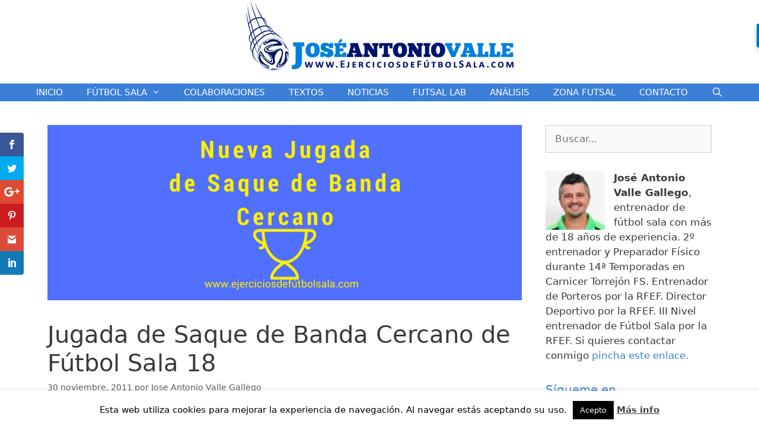

--- FILE ---
content_type: text/html; charset=UTF-8
request_url: https://www.ejerciciosdefutbolsala.com/jugada-de-saque-de-banda-cercano-de-futbol-sala-18/
body_size: 22908
content:
<!DOCTYPE html>
<html lang="es">
<head>
	<meta charset="UTF-8">
	<link rel="profile" href="https://gmpg.org/xfn/11">
	<script>var et_site_url='https://www.ejerciciosdefutbolsala.com';var et_post_id='363';function et_core_page_resource_fallback(a,b){"undefined"===typeof b&&(b=a.sheet.cssRules&&0===a.sheet.cssRules.length);b&&(a.onerror=null,a.onload=null,a.href?a.href=et_site_url+"/?et_core_page_resource="+a.id+et_post_id:a.src&&(a.src=et_site_url+"/?et_core_page_resource="+a.id+et_post_id))}
</script><meta name='robots' content='index, follow, max-image-preview:large, max-snippet:-1, max-video-preview:-1' />
<meta name="viewport" content="width=device-width, initial-scale=1">
	<!-- This site is optimized with the Yoast SEO plugin v19.5.1 - https://yoast.com/wordpress/plugins/seo/ -->
	<title>Jugada de Saque de Banda Cercano de Fútbol Sala 18</title>
	<meta name="description" content="Jugada de Saque de Banda Cercano de Fútbol Sala 18. Nueva jugada de acción a balón parado de fútbol sala. Saque de banda cercano de fútbol sala nº 18." />
	<link rel="canonical" href="https://www.ejerciciosdefutbolsala.com/jugada-de-saque-de-banda-cercano-de-futbol-sala-18/" />
	<meta property="og:locale" content="es_ES" />
	<meta property="og:type" content="article" />
	<meta property="og:title" content="Jugada de Saque de Banda Cercano de Fútbol Sala 18" />
	<meta property="og:description" content="Jugada de Saque de Banda Cercano de Fútbol Sala 18. Nueva jugada de acción a balón parado de fútbol sala. Saque de banda cercano de fútbol sala nº 18." />
	<meta property="og:url" content="https://www.ejerciciosdefutbolsala.com/jugada-de-saque-de-banda-cercano-de-futbol-sala-18/" />
	<meta property="og:site_name" content="Ejercicios de Fútbol Sala" />
	<meta property="article:published_time" content="2011-11-30T11:14:00+00:00" />
	<meta property="article:modified_time" content="2017-03-30T08:45:58+00:00" />
	<meta property="og:image" content="https://i0.wp.com/www.ejerciciosdefutbolsala.com/wp-content/uploads/2011/05/www.ejerciciosdefútbolsala.com1_.png?fit=851%2C315&ssl=1" />
	<meta property="og:image:width" content="851" />
	<meta property="og:image:height" content="315" />
	<meta property="og:image:type" content="image/png" />
	<meta name="author" content="Jose Antonio Valle Gallego" />
	<meta name="twitter:label1" content="Escrito por" />
	<meta name="twitter:data1" content="Jose Antonio Valle Gallego" />
	<meta name="twitter:label2" content="Tiempo de lectura" />
	<meta name="twitter:data2" content="1 minuto" />
	<script type="application/ld+json" class="yoast-schema-graph">{"@context":"https://schema.org","@graph":[{"@type":"Article","@id":"https://www.ejerciciosdefutbolsala.com/jugada-de-saque-de-banda-cercano-de-futbol-sala-18/#article","isPartOf":{"@id":"https://www.ejerciciosdefutbolsala.com/jugada-de-saque-de-banda-cercano-de-futbol-sala-18/"},"author":{"name":"Jose Antonio Valle Gallego","@id":"https://www.ejerciciosdefutbolsala.com/#/schema/person/15e71f1a223a84aff7df2d0cf3c4b34e"},"headline":"Jugada de Saque de Banda Cercano de Fútbol Sala 18","datePublished":"2011-11-30T11:14:00+00:00","dateModified":"2017-03-30T08:45:58+00:00","mainEntityOfPage":{"@id":"https://www.ejerciciosdefutbolsala.com/jugada-de-saque-de-banda-cercano-de-futbol-sala-18/"},"wordCount":124,"commentCount":0,"publisher":{"@id":"https://www.ejerciciosdefutbolsala.com/#organization"},"image":{"@id":"https://www.ejerciciosdefutbolsala.com/jugada-de-saque-de-banda-cercano-de-futbol-sala-18/#primaryimage"},"thumbnailUrl":"https://i0.wp.com/www.ejerciciosdefutbolsala.com/wp-content/uploads/2011/05/www.ejerciciosdefútbolsala.com1_.png?fit=851%2C315&ssl=1","keywords":["jugadas de saque de banda cercano de fútbol sala","jugadas de saques de banda de futbol sala","saque de banda medio","saque de banda medio o lejano de fútbol sala"],"articleSection":["estrategia","SAQUES DE BANDA"],"inLanguage":"es","potentialAction":[{"@type":"CommentAction","name":"Comment","target":["https://www.ejerciciosdefutbolsala.com/jugada-de-saque-de-banda-cercano-de-futbol-sala-18/#respond"]}]},{"@type":"WebPage","@id":"https://www.ejerciciosdefutbolsala.com/jugada-de-saque-de-banda-cercano-de-futbol-sala-18/","url":"https://www.ejerciciosdefutbolsala.com/jugada-de-saque-de-banda-cercano-de-futbol-sala-18/","name":"Jugada de Saque de Banda Cercano de Fútbol Sala 18","isPartOf":{"@id":"https://www.ejerciciosdefutbolsala.com/#website"},"primaryImageOfPage":{"@id":"https://www.ejerciciosdefutbolsala.com/jugada-de-saque-de-banda-cercano-de-futbol-sala-18/#primaryimage"},"image":{"@id":"https://www.ejerciciosdefutbolsala.com/jugada-de-saque-de-banda-cercano-de-futbol-sala-18/#primaryimage"},"thumbnailUrl":"https://i0.wp.com/www.ejerciciosdefutbolsala.com/wp-content/uploads/2011/05/www.ejerciciosdefútbolsala.com1_.png?fit=851%2C315&ssl=1","datePublished":"2011-11-30T11:14:00+00:00","dateModified":"2017-03-30T08:45:58+00:00","description":"Jugada de Saque de Banda Cercano de Fútbol Sala 18. Nueva jugada de acción a balón parado de fútbol sala. Saque de banda cercano de fútbol sala nº 18.","breadcrumb":{"@id":"https://www.ejerciciosdefutbolsala.com/jugada-de-saque-de-banda-cercano-de-futbol-sala-18/#breadcrumb"},"inLanguage":"es","potentialAction":[{"@type":"ReadAction","target":["https://www.ejerciciosdefutbolsala.com/jugada-de-saque-de-banda-cercano-de-futbol-sala-18/"]}]},{"@type":"ImageObject","inLanguage":"es","@id":"https://www.ejerciciosdefutbolsala.com/jugada-de-saque-de-banda-cercano-de-futbol-sala-18/#primaryimage","url":"https://i0.wp.com/www.ejerciciosdefutbolsala.com/wp-content/uploads/2011/05/www.ejerciciosdefútbolsala.com1_.png?fit=851%2C315&ssl=1","contentUrl":"https://i0.wp.com/www.ejerciciosdefutbolsala.com/wp-content/uploads/2011/05/www.ejerciciosdefútbolsala.com1_.png?fit=851%2C315&ssl=1","width":851,"height":315,"caption":"Jugada de saque de banda cercano de fútbol sala 21"},{"@type":"BreadcrumbList","@id":"https://www.ejerciciosdefutbolsala.com/jugada-de-saque-de-banda-cercano-de-futbol-sala-18/#breadcrumb","itemListElement":[{"@type":"ListItem","position":1,"name":"Blog","item":"https://www.ejerciciosdefutbolsala.com/blog/"},{"@type":"ListItem","position":2,"name":"Jugada de Saque de Banda Cercano de Fútbol Sala 18"}]},{"@type":"WebSite","@id":"https://www.ejerciciosdefutbolsala.com/#website","url":"https://www.ejerciciosdefutbolsala.com/","name":"Ejercicios de Fútbol Sala","description":"Blog de José Antonio Valle dedicado al mundo del fùtbol sala con entrenamientos, acciones a balón parado y ejercicios de portero de fútbol sala.","publisher":{"@id":"https://www.ejerciciosdefutbolsala.com/#organization"},"potentialAction":[{"@type":"SearchAction","target":{"@type":"EntryPoint","urlTemplate":"https://www.ejerciciosdefutbolsala.com/?s={search_term_string}"},"query-input":"required name=search_term_string"}],"inLanguage":"es"},{"@type":"Organization","@id":"https://www.ejerciciosdefutbolsala.com/#organization","name":"Ejercicios de Fútbol Sala","url":"https://www.ejerciciosdefutbolsala.com/","sameAs":[],"logo":{"@type":"ImageObject","inLanguage":"es","@id":"https://www.ejerciciosdefutbolsala.com/#/schema/logo/image/","url":"https://i0.wp.com/www.ejerciciosdefutbolsala.com/wp-content/uploads/2018/01/cropped-logo.png?fit=463%2C121&ssl=1","contentUrl":"https://i0.wp.com/www.ejerciciosdefutbolsala.com/wp-content/uploads/2018/01/cropped-logo.png?fit=463%2C121&ssl=1","width":463,"height":121,"caption":"Ejercicios de Fútbol Sala"},"image":{"@id":"https://www.ejerciciosdefutbolsala.com/#/schema/logo/image/"}},{"@type":"Person","@id":"https://www.ejerciciosdefutbolsala.com/#/schema/person/15e71f1a223a84aff7df2d0cf3c4b34e","name":"Jose Antonio Valle Gallego","description":"BLA BLA BLA BLA BLA BLA BLA BLA BLA BLA BLA BLA BLA BLA BLA BLA BLA BLA BLA BLA BLA BLA BLA BLA BLA BLA BLA BLA BLA BLA BLA BLA BLA BLA BLA BLA BLA BLA BLA BLA","url":"https://www.ejerciciosdefutbolsala.com/author/jose-antonio-valle-gallego/"}]}</script>
	<!-- / Yoast SEO plugin. -->


<link rel='dns-prefetch' href='//cdnjs.cloudflare.com' />
<link rel='dns-prefetch' href='//fonts.googleapis.com' />
<link rel='dns-prefetch' href='//s.w.org' />
<link rel='dns-prefetch' href='//v0.wordpress.com' />
<link rel='dns-prefetch' href='//i0.wp.com' />
<link rel="alternate" type="application/rss+xml" title="Ejercicios de Fútbol Sala &raquo; Feed" href="https://www.ejerciciosdefutbolsala.com/feed/" />
<link rel="alternate" type="application/rss+xml" title="Ejercicios de Fútbol Sala &raquo; Feed de los comentarios" href="https://www.ejerciciosdefutbolsala.com/comments/feed/" />
<link rel="alternate" type="application/rss+xml" title="Ejercicios de Fútbol Sala &raquo; Comentario Jugada de Saque de Banda Cercano de Fútbol Sala 18 del feed" href="https://www.ejerciciosdefutbolsala.com/jugada-de-saque-de-banda-cercano-de-futbol-sala-18/feed/" />
		<!-- This site uses the Google Analytics by ExactMetrics plugin v7.10.0 - Using Analytics tracking - https://www.exactmetrics.com/ -->
							<script
				src="//www.googletagmanager.com/gtag/js?id=UA-77587509-1"  data-cfasync="false" data-wpfc-render="false" async></script>
			<script data-cfasync="false" data-wpfc-render="false">
				var em_version = '7.10.0';
				var em_track_user = true;
				var em_no_track_reason = '';
				
								var disableStrs = [
															'ga-disable-UA-77587509-1',
									];

				/* Function to detect opted out users */
				function __gtagTrackerIsOptedOut() {
					for (var index = 0; index < disableStrs.length; index++) {
						if (document.cookie.indexOf(disableStrs[index] + '=true') > -1) {
							return true;
						}
					}

					return false;
				}

				/* Disable tracking if the opt-out cookie exists. */
				if (__gtagTrackerIsOptedOut()) {
					for (var index = 0; index < disableStrs.length; index++) {
						window[disableStrs[index]] = true;
					}
				}

				/* Opt-out function */
				function __gtagTrackerOptout() {
					for (var index = 0; index < disableStrs.length; index++) {
						document.cookie = disableStrs[index] + '=true; expires=Thu, 31 Dec 2099 23:59:59 UTC; path=/';
						window[disableStrs[index]] = true;
					}
				}

				if ('undefined' === typeof gaOptout) {
					function gaOptout() {
						__gtagTrackerOptout();
					}
				}
								window.dataLayer = window.dataLayer || [];

				window.ExactMetricsDualTracker = {
					helpers: {},
					trackers: {},
				};
				if (em_track_user) {
					function __gtagDataLayer() {
						dataLayer.push(arguments);
					}

					function __gtagTracker(type, name, parameters) {
						if (!parameters) {
							parameters = {};
						}

						if (parameters.send_to) {
							__gtagDataLayer.apply(null, arguments);
							return;
						}

						if (type === 'event') {
							
														parameters.send_to = exactmetrics_frontend.ua;
							__gtagDataLayer(type, name, parameters);
													} else {
							__gtagDataLayer.apply(null, arguments);
						}
					}

					__gtagTracker('js', new Date());
					__gtagTracker('set', {
						'developer_id.dNDMyYj': true,
											});
															__gtagTracker('config', 'UA-77587509-1', {"forceSSL":"true"} );
										window.gtag = __gtagTracker;										(function () {
						/* https://developers.google.com/analytics/devguides/collection/analyticsjs/ */
						/* ga and __gaTracker compatibility shim. */
						var noopfn = function () {
							return null;
						};
						var newtracker = function () {
							return new Tracker();
						};
						var Tracker = function () {
							return null;
						};
						var p = Tracker.prototype;
						p.get = noopfn;
						p.set = noopfn;
						p.send = function () {
							var args = Array.prototype.slice.call(arguments);
							args.unshift('send');
							__gaTracker.apply(null, args);
						};
						var __gaTracker = function () {
							var len = arguments.length;
							if (len === 0) {
								return;
							}
							var f = arguments[len - 1];
							if (typeof f !== 'object' || f === null || typeof f.hitCallback !== 'function') {
								if ('send' === arguments[0]) {
									var hitConverted, hitObject = false, action;
									if ('event' === arguments[1]) {
										if ('undefined' !== typeof arguments[3]) {
											hitObject = {
												'eventAction': arguments[3],
												'eventCategory': arguments[2],
												'eventLabel': arguments[4],
												'value': arguments[5] ? arguments[5] : 1,
											}
										}
									}
									if ('pageview' === arguments[1]) {
										if ('undefined' !== typeof arguments[2]) {
											hitObject = {
												'eventAction': 'page_view',
												'page_path': arguments[2],
											}
										}
									}
									if (typeof arguments[2] === 'object') {
										hitObject = arguments[2];
									}
									if (typeof arguments[5] === 'object') {
										Object.assign(hitObject, arguments[5]);
									}
									if ('undefined' !== typeof arguments[1].hitType) {
										hitObject = arguments[1];
										if ('pageview' === hitObject.hitType) {
											hitObject.eventAction = 'page_view';
										}
									}
									if (hitObject) {
										action = 'timing' === arguments[1].hitType ? 'timing_complete' : hitObject.eventAction;
										hitConverted = mapArgs(hitObject);
										__gtagTracker('event', action, hitConverted);
									}
								}
								return;
							}

							function mapArgs(args) {
								var arg, hit = {};
								var gaMap = {
									'eventCategory': 'event_category',
									'eventAction': 'event_action',
									'eventLabel': 'event_label',
									'eventValue': 'event_value',
									'nonInteraction': 'non_interaction',
									'timingCategory': 'event_category',
									'timingVar': 'name',
									'timingValue': 'value',
									'timingLabel': 'event_label',
									'page': 'page_path',
									'location': 'page_location',
									'title': 'page_title',
								};
								for (arg in args) {
																		if (!(!args.hasOwnProperty(arg) || !gaMap.hasOwnProperty(arg))) {
										hit[gaMap[arg]] = args[arg];
									} else {
										hit[arg] = args[arg];
									}
								}
								return hit;
							}

							try {
								f.hitCallback();
							} catch (ex) {
							}
						};
						__gaTracker.create = newtracker;
						__gaTracker.getByName = newtracker;
						__gaTracker.getAll = function () {
							return [];
						};
						__gaTracker.remove = noopfn;
						__gaTracker.loaded = true;
						window['__gaTracker'] = __gaTracker;
					})();
									} else {
										console.log("");
					(function () {
						function __gtagTracker() {
							return null;
						}

						window['__gtagTracker'] = __gtagTracker;
						window['gtag'] = __gtagTracker;
					})();
									}
			</script>
				<!-- / Google Analytics by ExactMetrics -->
		<script>
window._wpemojiSettings = {"baseUrl":"https:\/\/s.w.org\/images\/core\/emoji\/14.0.0\/72x72\/","ext":".png","svgUrl":"https:\/\/s.w.org\/images\/core\/emoji\/14.0.0\/svg\/","svgExt":".svg","source":{"concatemoji":"https:\/\/www.ejerciciosdefutbolsala.com\/wp-includes\/js\/wp-emoji-release.min.js?ver=6.0.11"}};
/*! This file is auto-generated */
!function(e,a,t){var n,r,o,i=a.createElement("canvas"),p=i.getContext&&i.getContext("2d");function s(e,t){var a=String.fromCharCode,e=(p.clearRect(0,0,i.width,i.height),p.fillText(a.apply(this,e),0,0),i.toDataURL());return p.clearRect(0,0,i.width,i.height),p.fillText(a.apply(this,t),0,0),e===i.toDataURL()}function c(e){var t=a.createElement("script");t.src=e,t.defer=t.type="text/javascript",a.getElementsByTagName("head")[0].appendChild(t)}for(o=Array("flag","emoji"),t.supports={everything:!0,everythingExceptFlag:!0},r=0;r<o.length;r++)t.supports[o[r]]=function(e){if(!p||!p.fillText)return!1;switch(p.textBaseline="top",p.font="600 32px Arial",e){case"flag":return s([127987,65039,8205,9895,65039],[127987,65039,8203,9895,65039])?!1:!s([55356,56826,55356,56819],[55356,56826,8203,55356,56819])&&!s([55356,57332,56128,56423,56128,56418,56128,56421,56128,56430,56128,56423,56128,56447],[55356,57332,8203,56128,56423,8203,56128,56418,8203,56128,56421,8203,56128,56430,8203,56128,56423,8203,56128,56447]);case"emoji":return!s([129777,127995,8205,129778,127999],[129777,127995,8203,129778,127999])}return!1}(o[r]),t.supports.everything=t.supports.everything&&t.supports[o[r]],"flag"!==o[r]&&(t.supports.everythingExceptFlag=t.supports.everythingExceptFlag&&t.supports[o[r]]);t.supports.everythingExceptFlag=t.supports.everythingExceptFlag&&!t.supports.flag,t.DOMReady=!1,t.readyCallback=function(){t.DOMReady=!0},t.supports.everything||(n=function(){t.readyCallback()},a.addEventListener?(a.addEventListener("DOMContentLoaded",n,!1),e.addEventListener("load",n,!1)):(e.attachEvent("onload",n),a.attachEvent("onreadystatechange",function(){"complete"===a.readyState&&t.readyCallback()})),(e=t.source||{}).concatemoji?c(e.concatemoji):e.wpemoji&&e.twemoji&&(c(e.twemoji),c(e.wpemoji)))}(window,document,window._wpemojiSettings);
</script>
<style>
img.wp-smiley,
img.emoji {
	display: inline !important;
	border: none !important;
	box-shadow: none !important;
	height: 1em !important;
	width: 1em !important;
	margin: 0 0.07em !important;
	vertical-align: -0.1em !important;
	background: none !important;
	padding: 0 !important;
}
</style>
	<link rel='stylesheet' id='wp-block-library-css'  href='https://www.ejerciciosdefutbolsala.com/wp-includes/css/dist/block-library/style.min.css?ver=6.0.11' media='all' />
<style id='wp-block-library-inline-css'>
.has-text-align-justify{text-align:justify;}
</style>
<link rel='stylesheet' id='mediaelement-css'  href='https://www.ejerciciosdefutbolsala.com/wp-includes/js/mediaelement/mediaelementplayer-legacy.min.css?ver=4.2.16' media='all' />
<link rel='stylesheet' id='wp-mediaelement-css'  href='https://www.ejerciciosdefutbolsala.com/wp-includes/js/mediaelement/wp-mediaelement.min.css?ver=6.0.11' media='all' />
<style id='global-styles-inline-css'>
body{--wp--preset--color--black: #000000;--wp--preset--color--cyan-bluish-gray: #abb8c3;--wp--preset--color--white: #ffffff;--wp--preset--color--pale-pink: #f78da7;--wp--preset--color--vivid-red: #cf2e2e;--wp--preset--color--luminous-vivid-orange: #ff6900;--wp--preset--color--luminous-vivid-amber: #fcb900;--wp--preset--color--light-green-cyan: #7bdcb5;--wp--preset--color--vivid-green-cyan: #00d084;--wp--preset--color--pale-cyan-blue: #8ed1fc;--wp--preset--color--vivid-cyan-blue: #0693e3;--wp--preset--color--vivid-purple: #9b51e0;--wp--preset--color--contrast: var(--contrast);--wp--preset--color--contrast-2: var(--contrast-2);--wp--preset--color--contrast-3: var(--contrast-3);--wp--preset--color--base: var(--base);--wp--preset--color--base-2: var(--base-2);--wp--preset--color--base-3: var(--base-3);--wp--preset--color--accent: var(--accent);--wp--preset--gradient--vivid-cyan-blue-to-vivid-purple: linear-gradient(135deg,rgba(6,147,227,1) 0%,rgb(155,81,224) 100%);--wp--preset--gradient--light-green-cyan-to-vivid-green-cyan: linear-gradient(135deg,rgb(122,220,180) 0%,rgb(0,208,130) 100%);--wp--preset--gradient--luminous-vivid-amber-to-luminous-vivid-orange: linear-gradient(135deg,rgba(252,185,0,1) 0%,rgba(255,105,0,1) 100%);--wp--preset--gradient--luminous-vivid-orange-to-vivid-red: linear-gradient(135deg,rgba(255,105,0,1) 0%,rgb(207,46,46) 100%);--wp--preset--gradient--very-light-gray-to-cyan-bluish-gray: linear-gradient(135deg,rgb(238,238,238) 0%,rgb(169,184,195) 100%);--wp--preset--gradient--cool-to-warm-spectrum: linear-gradient(135deg,rgb(74,234,220) 0%,rgb(151,120,209) 20%,rgb(207,42,186) 40%,rgb(238,44,130) 60%,rgb(251,105,98) 80%,rgb(254,248,76) 100%);--wp--preset--gradient--blush-light-purple: linear-gradient(135deg,rgb(255,206,236) 0%,rgb(152,150,240) 100%);--wp--preset--gradient--blush-bordeaux: linear-gradient(135deg,rgb(254,205,165) 0%,rgb(254,45,45) 50%,rgb(107,0,62) 100%);--wp--preset--gradient--luminous-dusk: linear-gradient(135deg,rgb(255,203,112) 0%,rgb(199,81,192) 50%,rgb(65,88,208) 100%);--wp--preset--gradient--pale-ocean: linear-gradient(135deg,rgb(255,245,203) 0%,rgb(182,227,212) 50%,rgb(51,167,181) 100%);--wp--preset--gradient--electric-grass: linear-gradient(135deg,rgb(202,248,128) 0%,rgb(113,206,126) 100%);--wp--preset--gradient--midnight: linear-gradient(135deg,rgb(2,3,129) 0%,rgb(40,116,252) 100%);--wp--preset--duotone--dark-grayscale: url('#wp-duotone-dark-grayscale');--wp--preset--duotone--grayscale: url('#wp-duotone-grayscale');--wp--preset--duotone--purple-yellow: url('#wp-duotone-purple-yellow');--wp--preset--duotone--blue-red: url('#wp-duotone-blue-red');--wp--preset--duotone--midnight: url('#wp-duotone-midnight');--wp--preset--duotone--magenta-yellow: url('#wp-duotone-magenta-yellow');--wp--preset--duotone--purple-green: url('#wp-duotone-purple-green');--wp--preset--duotone--blue-orange: url('#wp-duotone-blue-orange');--wp--preset--font-size--small: 13px;--wp--preset--font-size--medium: 20px;--wp--preset--font-size--large: 36px;--wp--preset--font-size--x-large: 42px;}.has-black-color{color: var(--wp--preset--color--black) !important;}.has-cyan-bluish-gray-color{color: var(--wp--preset--color--cyan-bluish-gray) !important;}.has-white-color{color: var(--wp--preset--color--white) !important;}.has-pale-pink-color{color: var(--wp--preset--color--pale-pink) !important;}.has-vivid-red-color{color: var(--wp--preset--color--vivid-red) !important;}.has-luminous-vivid-orange-color{color: var(--wp--preset--color--luminous-vivid-orange) !important;}.has-luminous-vivid-amber-color{color: var(--wp--preset--color--luminous-vivid-amber) !important;}.has-light-green-cyan-color{color: var(--wp--preset--color--light-green-cyan) !important;}.has-vivid-green-cyan-color{color: var(--wp--preset--color--vivid-green-cyan) !important;}.has-pale-cyan-blue-color{color: var(--wp--preset--color--pale-cyan-blue) !important;}.has-vivid-cyan-blue-color{color: var(--wp--preset--color--vivid-cyan-blue) !important;}.has-vivid-purple-color{color: var(--wp--preset--color--vivid-purple) !important;}.has-black-background-color{background-color: var(--wp--preset--color--black) !important;}.has-cyan-bluish-gray-background-color{background-color: var(--wp--preset--color--cyan-bluish-gray) !important;}.has-white-background-color{background-color: var(--wp--preset--color--white) !important;}.has-pale-pink-background-color{background-color: var(--wp--preset--color--pale-pink) !important;}.has-vivid-red-background-color{background-color: var(--wp--preset--color--vivid-red) !important;}.has-luminous-vivid-orange-background-color{background-color: var(--wp--preset--color--luminous-vivid-orange) !important;}.has-luminous-vivid-amber-background-color{background-color: var(--wp--preset--color--luminous-vivid-amber) !important;}.has-light-green-cyan-background-color{background-color: var(--wp--preset--color--light-green-cyan) !important;}.has-vivid-green-cyan-background-color{background-color: var(--wp--preset--color--vivid-green-cyan) !important;}.has-pale-cyan-blue-background-color{background-color: var(--wp--preset--color--pale-cyan-blue) !important;}.has-vivid-cyan-blue-background-color{background-color: var(--wp--preset--color--vivid-cyan-blue) !important;}.has-vivid-purple-background-color{background-color: var(--wp--preset--color--vivid-purple) !important;}.has-black-border-color{border-color: var(--wp--preset--color--black) !important;}.has-cyan-bluish-gray-border-color{border-color: var(--wp--preset--color--cyan-bluish-gray) !important;}.has-white-border-color{border-color: var(--wp--preset--color--white) !important;}.has-pale-pink-border-color{border-color: var(--wp--preset--color--pale-pink) !important;}.has-vivid-red-border-color{border-color: var(--wp--preset--color--vivid-red) !important;}.has-luminous-vivid-orange-border-color{border-color: var(--wp--preset--color--luminous-vivid-orange) !important;}.has-luminous-vivid-amber-border-color{border-color: var(--wp--preset--color--luminous-vivid-amber) !important;}.has-light-green-cyan-border-color{border-color: var(--wp--preset--color--light-green-cyan) !important;}.has-vivid-green-cyan-border-color{border-color: var(--wp--preset--color--vivid-green-cyan) !important;}.has-pale-cyan-blue-border-color{border-color: var(--wp--preset--color--pale-cyan-blue) !important;}.has-vivid-cyan-blue-border-color{border-color: var(--wp--preset--color--vivid-cyan-blue) !important;}.has-vivid-purple-border-color{border-color: var(--wp--preset--color--vivid-purple) !important;}.has-vivid-cyan-blue-to-vivid-purple-gradient-background{background: var(--wp--preset--gradient--vivid-cyan-blue-to-vivid-purple) !important;}.has-light-green-cyan-to-vivid-green-cyan-gradient-background{background: var(--wp--preset--gradient--light-green-cyan-to-vivid-green-cyan) !important;}.has-luminous-vivid-amber-to-luminous-vivid-orange-gradient-background{background: var(--wp--preset--gradient--luminous-vivid-amber-to-luminous-vivid-orange) !important;}.has-luminous-vivid-orange-to-vivid-red-gradient-background{background: var(--wp--preset--gradient--luminous-vivid-orange-to-vivid-red) !important;}.has-very-light-gray-to-cyan-bluish-gray-gradient-background{background: var(--wp--preset--gradient--very-light-gray-to-cyan-bluish-gray) !important;}.has-cool-to-warm-spectrum-gradient-background{background: var(--wp--preset--gradient--cool-to-warm-spectrum) !important;}.has-blush-light-purple-gradient-background{background: var(--wp--preset--gradient--blush-light-purple) !important;}.has-blush-bordeaux-gradient-background{background: var(--wp--preset--gradient--blush-bordeaux) !important;}.has-luminous-dusk-gradient-background{background: var(--wp--preset--gradient--luminous-dusk) !important;}.has-pale-ocean-gradient-background{background: var(--wp--preset--gradient--pale-ocean) !important;}.has-electric-grass-gradient-background{background: var(--wp--preset--gradient--electric-grass) !important;}.has-midnight-gradient-background{background: var(--wp--preset--gradient--midnight) !important;}.has-small-font-size{font-size: var(--wp--preset--font-size--small) !important;}.has-medium-font-size{font-size: var(--wp--preset--font-size--medium) !important;}.has-large-font-size{font-size: var(--wp--preset--font-size--large) !important;}.has-x-large-font-size{font-size: var(--wp--preset--font-size--x-large) !important;}
</style>
<link rel='stylesheet' id='contact-form-7-css'  href='https://www.ejerciciosdefutbolsala.com/wp-content/plugins/contact-form-7/includes/css/styles.css?ver=5.6.1' media='all' />
<link rel='stylesheet' id='cookie-law-info-css'  href='https://www.ejerciciosdefutbolsala.com/wp-content/plugins/cookie-law-info/public/css/cookie-law-info-public.css?ver=2.1.2' media='all' />
<link rel='stylesheet' id='cookie-law-info-gdpr-css'  href='https://www.ejerciciosdefutbolsala.com/wp-content/plugins/cookie-law-info/public/css/cookie-law-info-gdpr.css?ver=2.1.2' media='all' />
<link rel='stylesheet' id='flowplayer-css-css'  href='https://www.ejerciciosdefutbolsala.com/wp-content/plugins/sz-video/players/flowplayer/skin/minimalist.css?ver=6.0.11' media='all' />
<link rel='stylesheet' id='yt4wp_sess-front-end-css-base-css'  href='https://www.ejerciciosdefutbolsala.com/wp-content/plugins/wp2yt-uploader/css/yt4wp-frontend.min.css?ver=1.0.0' media='all' />
<link rel='stylesheet' id='fancy-css-css'  href='//cdnjs.cloudflare.com/ajax/libs/fancybox/2.1.5/jquery.fancybox.min.css?ver=6.0.11' media='all' />
<link rel='stylesheet' id='et_monarch-css-css'  href='https://www.ejerciciosdefutbolsala.com/wp-content/plugins/monarch/css/style.css?ver=1.4.8' media='all' />
<link rel='stylesheet' id='et-gf-open-sans-css'  href='https://fonts.googleapis.com/css?family=Open+Sans:400,700' media='all' />
<link rel='stylesheet' id='generate-style-grid-css'  href='https://www.ejerciciosdefutbolsala.com/wp-content/themes/generatepress/assets/css/unsemantic-grid.min.css?ver=3.1.3' media='all' />
<link rel='stylesheet' id='generate-style-css'  href='https://www.ejerciciosdefutbolsala.com/wp-content/themes/generatepress/assets/css/style.min.css?ver=3.1.3' media='all' />
<style id='generate-style-inline-css'>
body{background-color:#ffffff;color:#3a3a3a;}a{color:#3b7fd8;}a:hover, a:focus, a:active{color:#000000;}body .grid-container{max-width:1200px;}.wp-block-group__inner-container{max-width:1200px;margin-left:auto;margin-right:auto;}.generate-back-to-top{font-size:20px;border-radius:3px;position:fixed;bottom:30px;right:30px;line-height:40px;width:40px;text-align:center;z-index:10;transition:opacity 300ms ease-in-out;}.navigation-search{position:absolute;left:-99999px;pointer-events:none;visibility:hidden;z-index:20;width:100%;top:0;transition:opacity 100ms ease-in-out;opacity:0;}.navigation-search.nav-search-active{left:0;right:0;pointer-events:auto;visibility:visible;opacity:1;}.navigation-search input[type="search"]{outline:0;border:0;vertical-align:bottom;line-height:1;opacity:0.9;width:100%;z-index:20;border-radius:0;-webkit-appearance:none;height:60px;}.navigation-search input::-ms-clear{display:none;width:0;height:0;}.navigation-search input::-ms-reveal{display:none;width:0;height:0;}.navigation-search input::-webkit-search-decoration, .navigation-search input::-webkit-search-cancel-button, .navigation-search input::-webkit-search-results-button, .navigation-search input::-webkit-search-results-decoration{display:none;}.main-navigation li.search-item{z-index:21;}li.search-item.active{transition:opacity 100ms ease-in-out;}.nav-left-sidebar .main-navigation li.search-item.active,.nav-right-sidebar .main-navigation li.search-item.active{width:auto;display:inline-block;float:right;}.gen-sidebar-nav .navigation-search{top:auto;bottom:0;}:root{--contrast:#222222;--contrast-2:#575760;--contrast-3:#b2b2be;--base:#f0f0f0;--base-2:#f7f8f9;--base-3:#ffffff;--accent:#1e73be;}.has-contrast-color{color:#222222;}.has-contrast-background-color{background-color:#222222;}.has-contrast-2-color{color:#575760;}.has-contrast-2-background-color{background-color:#575760;}.has-contrast-3-color{color:#b2b2be;}.has-contrast-3-background-color{background-color:#b2b2be;}.has-base-color{color:#f0f0f0;}.has-base-background-color{background-color:#f0f0f0;}.has-base-2-color{color:#f7f8f9;}.has-base-2-background-color{background-color:#f7f8f9;}.has-base-3-color{color:#ffffff;}.has-base-3-background-color{background-color:#ffffff;}.has-accent-color{color:#1e73be;}.has-accent-background-color{background-color:#1e73be;}body, button, input, select, textarea{font-family:-apple-system, system-ui, BlinkMacSystemFont, "Segoe UI", Helvetica, Arial, sans-serif, "Apple Color Emoji", "Segoe UI Emoji", "Segoe UI Symbol";}body{line-height:1.5;}.entry-content > [class*="wp-block-"]:not(:last-child){margin-bottom:1.5em;}.main-title{font-size:45px;}.main-navigation .main-nav ul ul li a{font-size:14px;}.sidebar .widget, .footer-widgets .widget{font-size:17px;}h1{font-weight:300;font-size:40px;}h2{font-weight:300;font-size:30px;}h3{font-size:20px;}h4{font-size:inherit;}h5{font-size:inherit;}@media (max-width:768px){.main-title{font-size:30px;}h1{font-size:30px;}h2{font-size:25px;}}.top-bar{background-color:#636363;color:#ffffff;}.top-bar a{color:#ffffff;}.top-bar a:hover{color:#303030;}.site-header{background-color:#ffffff;color:#3a3a3a;}.site-header a{color:#3a3a3a;}.main-title a,.main-title a:hover{color:#222222;}.site-description{color:#757575;}.main-navigation,.main-navigation ul ul{background-color:#3b7fd8;}.main-navigation .main-nav ul li a, .main-navigation .menu-toggle, .main-navigation .menu-bar-items{color:#ffffff;}.main-navigation .main-nav ul li:not([class*="current-menu-"]):hover > a, .main-navigation .main-nav ul li:not([class*="current-menu-"]):focus > a, .main-navigation .main-nav ul li.sfHover:not([class*="current-menu-"]) > a, .main-navigation .menu-bar-item:hover > a, .main-navigation .menu-bar-item.sfHover > a{color:#ffffff;background-color:#0d196c;}button.menu-toggle:hover,button.menu-toggle:focus,.main-navigation .mobile-bar-items a,.main-navigation .mobile-bar-items a:hover,.main-navigation .mobile-bar-items a:focus{color:#ffffff;}.main-navigation .main-nav ul li[class*="current-menu-"] > a{color:#ffffff;background-color:#0d196c;}.navigation-search input[type="search"],.navigation-search input[type="search"]:active, .navigation-search input[type="search"]:focus, .main-navigation .main-nav ul li.search-item.active > a, .main-navigation .menu-bar-items .search-item.active > a{color:#ffffff;background-color:#0d196c;}.main-navigation ul ul{background-color:#3b7fd8;}.main-navigation .main-nav ul ul li a{color:#ffffff;}.main-navigation .main-nav ul ul li:not([class*="current-menu-"]):hover > a,.main-navigation .main-nav ul ul li:not([class*="current-menu-"]):focus > a, .main-navigation .main-nav ul ul li.sfHover:not([class*="current-menu-"]) > a{color:#ffffff;background-color:#0d196c;}.main-navigation .main-nav ul ul li[class*="current-menu-"] > a{color:#ffffff;background-color:#0d196c;}.separate-containers .inside-article, .separate-containers .comments-area, .separate-containers .page-header, .one-container .container, .separate-containers .paging-navigation, .inside-page-header{background-color:#ffffff;}.entry-meta{color:#595959;}.entry-meta a{color:#595959;}.entry-meta a:hover{color:#3b7fd8;}.sidebar .widget{background-color:#ffffff;}.sidebar .widget .widget-title{color:#3b7fd8;}.footer-widgets{background-color:#ffffff;}.footer-widgets .widget-title{color:#3b7fd8;}.site-info{color:#ffffff;background-color:#3b7fd8;}.site-info a{color:#ffffff;}.site-info a:hover{color:#606060;}.footer-bar .widget_nav_menu .current-menu-item a{color:#606060;}input[type="text"],input[type="email"],input[type="url"],input[type="password"],input[type="search"],input[type="tel"],input[type="number"],textarea,select{color:#666666;background-color:#fafafa;border-color:#cccccc;}input[type="text"]:focus,input[type="email"]:focus,input[type="url"]:focus,input[type="password"]:focus,input[type="search"]:focus,input[type="tel"]:focus,input[type="number"]:focus,textarea:focus,select:focus{color:#666666;background-color:#ffffff;border-color:#bfbfbf;}button,html input[type="button"],input[type="reset"],input[type="submit"],a.button,a.wp-block-button__link:not(.has-background){color:#ffffff;background-color:#3b7fd8;}button:hover,html input[type="button"]:hover,input[type="reset"]:hover,input[type="submit"]:hover,a.button:hover,button:focus,html input[type="button"]:focus,input[type="reset"]:focus,input[type="submit"]:focus,a.button:focus,a.wp-block-button__link:not(.has-background):active,a.wp-block-button__link:not(.has-background):focus,a.wp-block-button__link:not(.has-background):hover{color:#ffffff;background-color:#0d196c;}a.generate-back-to-top{background-color:rgba( 0,0,0,0.4 );color:#ffffff;}a.generate-back-to-top:hover,a.generate-back-to-top:focus{background-color:rgba( 0,0,0,0.6 );color:#ffffff;}@media (max-width: 768px){.main-navigation .menu-bar-item:hover > a, .main-navigation .menu-bar-item.sfHover > a{background:none;color:#ffffff;}}.inside-top-bar{padding:10px;}.inside-header{padding:0px 0px 20px 0px;}.site-main .wp-block-group__inner-container{padding:40px;}.entry-content .alignwide, body:not(.no-sidebar) .entry-content .alignfull{margin-left:-40px;width:calc(100% + 80px);max-width:calc(100% + 80px);}.main-navigation .main-nav ul li a,.menu-toggle,.main-navigation .mobile-bar-items a{line-height:30px;}.navigation-search input[type="search"]{height:30px;}.rtl .menu-item-has-children .dropdown-menu-toggle{padding-left:20px;}.rtl .main-navigation .main-nav ul li.menu-item-has-children > a{padding-right:20px;}.site-info{padding:20px;}@media (max-width:768px){.separate-containers .inside-article, .separate-containers .comments-area, .separate-containers .page-header, .separate-containers .paging-navigation, .one-container .site-content, .inside-page-header{padding:30px;}.site-main .wp-block-group__inner-container{padding:30px;}.site-info{padding-right:10px;padding-left:10px;}.entry-content .alignwide, body:not(.no-sidebar) .entry-content .alignfull{margin-left:-30px;width:calc(100% + 60px);max-width:calc(100% + 60px);}}.one-container .sidebar .widget{padding:0px;}@media (max-width: 768px){.main-navigation .menu-toggle,.main-navigation .mobile-bar-items,.sidebar-nav-mobile:not(#sticky-placeholder){display:block;}.main-navigation ul,.gen-sidebar-nav{display:none;}[class*="nav-float-"] .site-header .inside-header > *{float:none;clear:both;}}
.main-navigation .main-nav ul li a,.menu-toggle,.main-navigation .mobile-bar-items a{transition: line-height 300ms ease}
</style>
<link rel='stylesheet' id='generate-mobile-style-css'  href='https://www.ejerciciosdefutbolsala.com/wp-content/themes/generatepress/assets/css/mobile.min.css?ver=3.1.3' media='all' />
<link rel='stylesheet' id='generate-font-icons-css'  href='https://www.ejerciciosdefutbolsala.com/wp-content/themes/generatepress/assets/css/components/font-icons.min.css?ver=3.1.3' media='all' />
<link rel='stylesheet' id='font-awesome-css'  href='https://www.ejerciciosdefutbolsala.com/wp-content/themes/generatepress/assets/css/components/font-awesome.min.css?ver=4.7' media='all' />
<link rel='stylesheet' id='generate-blog-images-css'  href='https://www.ejerciciosdefutbolsala.com/wp-content/plugins/gp-premium/blog/functions/css/featured-images.min.css?ver=2.1.2' media='all' />
<link rel='stylesheet' id='generate-sticky-css'  href='https://www.ejerciciosdefutbolsala.com/wp-content/plugins/gp-premium/menu-plus/functions/css/sticky.min.css?ver=2.1.2' media='all' />
<link rel='stylesheet' id='__EPYT__style-css'  href='https://www.ejerciciosdefutbolsala.com/wp-content/plugins/youtube-embed-plus/styles/ytprefs.min.css?ver=14.1.2' media='all' />
<style id='__EPYT__style-inline-css'>

                .epyt-gallery-thumb {
                        width: 33.333%;
                }
                
</style>
<link rel='stylesheet' id='jetpack_css-css'  href='https://www.ejerciciosdefutbolsala.com/wp-content/plugins/jetpack/css/jetpack.css?ver=11.2' media='all' />
<script id='jetpack_related-posts-js-extra'>
var related_posts_js_options = {"post_heading":"h4"};
</script>
<script src='https://www.ejerciciosdefutbolsala.com/wp-content/plugins/jetpack/_inc/build/related-posts/related-posts.min.js?ver=20211209' id='jetpack_related-posts-js'></script>
<script src='https://www.ejerciciosdefutbolsala.com/wp-includes/js/jquery/jquery.min.js?ver=3.6.0' id='jquery-core-js'></script>
<script src='https://www.ejerciciosdefutbolsala.com/wp-includes/js/jquery/jquery-migrate.min.js?ver=3.3.2' id='jquery-migrate-js'></script>
<script src='https://www.ejerciciosdefutbolsala.com/wp-content/plugins/google-analytics-dashboard-for-wp/assets/js/frontend-gtag.min.js?ver=7.10.0' id='exactmetrics-frontend-script-js'></script>
<script data-cfasync="false" data-wpfc-render="false" id='exactmetrics-frontend-script-js-extra'>var exactmetrics_frontend = {"js_events_tracking":"true","download_extensions":"zip,mp3,mpeg,pdf,docx,pptx,xlsx,rar","inbound_paths":"[{\"path\":\"\\\/go\\\/\",\"label\":\"affiliate\"},{\"path\":\"\\\/recommend\\\/\",\"label\":\"affiliate\"}]","home_url":"https:\/\/www.ejerciciosdefutbolsala.com","hash_tracking":"false","ua":"UA-77587509-1","v4_id":""};</script>
<script id='cookie-law-info-js-extra'>
var Cli_Data = {"nn_cookie_ids":[],"cookielist":[],"non_necessary_cookies":[],"ccpaEnabled":"","ccpaRegionBased":"","ccpaBarEnabled":"","strictlyEnabled":["necessary","obligatoire"],"ccpaType":"gdpr","js_blocking":"","custom_integration":"","triggerDomRefresh":"","secure_cookies":""};
var cli_cookiebar_settings = {"animate_speed_hide":"500","animate_speed_show":"500","background":"#fff","border":"#444","border_on":"","button_1_button_colour":"#000","button_1_button_hover":"#000000","button_1_link_colour":"#fff","button_1_as_button":"1","button_1_new_win":"","button_2_button_colour":"#333","button_2_button_hover":"#292929","button_2_link_colour":"#444","button_2_as_button":"","button_2_hidebar":"","button_3_button_colour":"#000","button_3_button_hover":"#000000","button_3_link_colour":"#fff","button_3_as_button":"1","button_3_new_win":"","button_4_button_colour":"#000","button_4_button_hover":"#000000","button_4_link_colour":"#fff","button_4_as_button":"1","button_7_button_colour":"#61a229","button_7_button_hover":"#4e8221","button_7_link_colour":"#fff","button_7_as_button":"1","button_7_new_win":"","font_family":"inherit","header_fix":"","notify_animate_hide":"1","notify_animate_show":"","notify_div_id":"#cookie-law-info-bar","notify_position_horizontal":"right","notify_position_vertical":"bottom","scroll_close":"","scroll_close_reload":"","accept_close_reload":"","reject_close_reload":"","showagain_tab":"1","showagain_background":"#fff","showagain_border":"#000","showagain_div_id":"#cookie-law-info-again","showagain_x_position":"100px","text":"#000","show_once_yn":"","show_once":"10000","logging_on":"","as_popup":"","popup_overlay":"1","bar_heading_text":"","cookie_bar_as":"banner","popup_showagain_position":"bottom-right","widget_position":"left"};
var log_object = {"ajax_url":"https:\/\/www.ejerciciosdefutbolsala.com\/wp-admin\/admin-ajax.php"};
</script>
<script src='https://www.ejerciciosdefutbolsala.com/wp-content/plugins/cookie-law-info/public/js/cookie-law-info-public.js?ver=2.1.2' id='cookie-law-info-js'></script>
<script src='https://www.ejerciciosdefutbolsala.com/wp-content/plugins/sz-video/players/flowplayer/flowplayer.min.js?ver=5.4.3' id='flowplayer-js-js'></script>
<script src='//cdnjs.cloudflare.com/ajax/libs/fancybox/2.1.5/jquery.fancybox.min.js?ver=6.0.11' id='fancybox-js-js'></script>
<script id='__ytprefs__-js-extra'>
var _EPYT_ = {"ajaxurl":"https:\/\/www.ejerciciosdefutbolsala.com\/wp-admin\/admin-ajax.php","security":"5db1f23a90","gallery_scrolloffset":"20","eppathtoscripts":"https:\/\/www.ejerciciosdefutbolsala.com\/wp-content\/plugins\/youtube-embed-plus\/scripts\/","eppath":"https:\/\/www.ejerciciosdefutbolsala.com\/wp-content\/plugins\/youtube-embed-plus\/","epresponsiveselector":"[\"iframe.__youtube_prefs_widget__\"]","epdovol":"1","version":"14.1.2","evselector":"iframe.__youtube_prefs__[src], iframe[src*=\"youtube.com\/embed\/\"], iframe[src*=\"youtube-nocookie.com\/embed\/\"]","ajax_compat":"","ytapi_load":"light","pause_others":"","stopMobileBuffer":"1","facade_mode":"","not_live_on_channel":"","vi_active":"","vi_js_posttypes":[]};
</script>
<script src='https://www.ejerciciosdefutbolsala.com/wp-content/plugins/youtube-embed-plus/scripts/ytprefs.min.js?ver=14.1.2' id='__ytprefs__-js'></script>
<link rel="https://api.w.org/" href="https://www.ejerciciosdefutbolsala.com/wp-json/" /><link rel="alternate" type="application/json" href="https://www.ejerciciosdefutbolsala.com/wp-json/wp/v2/posts/363" /><link rel="EditURI" type="application/rsd+xml" title="RSD" href="https://www.ejerciciosdefutbolsala.com/xmlrpc.php?rsd" />
<link rel="wlwmanifest" type="application/wlwmanifest+xml" href="https://www.ejerciciosdefutbolsala.com/wp-includes/wlwmanifest.xml" /> 
<meta name="generator" content="WordPress 6.0.11" />
<link rel='shortlink' href='https://wp.me/p7wJY5-5R' />
<link rel="alternate" type="application/json+oembed" href="https://www.ejerciciosdefutbolsala.com/wp-json/oembed/1.0/embed?url=https%3A%2F%2Fwww.ejerciciosdefutbolsala.com%2Fjugada-de-saque-de-banda-cercano-de-futbol-sala-18%2F" />
<link rel="alternate" type="text/xml+oembed" href="https://www.ejerciciosdefutbolsala.com/wp-json/oembed/1.0/embed?url=https%3A%2F%2Fwww.ejerciciosdefutbolsala.com%2Fjugada-de-saque-de-banda-cercano-de-futbol-sala-18%2F&#038;format=xml" />
<style type="text/css" id="tve_global_variables">:root{--tcb-background-author-image:url(https://secure.gravatar.com/avatar/4c3d1f8492f5213b291eb2fdf1476c84?s=256&r=g);--tcb-background-user-image:url();--tcb-background-featured-image-thumbnail:url(https://www.ejerciciosdefutbolsala.com/wp-content/uploads/2011/05/www.ejerciciosdefútbolsala.com1_.png);}</style><meta name="google-site-verification" content="rWcZjDpi2hOh-Fpmoe-bivq_EMCqyiQenDEZNxMEX-Y" /><meta name="google-site-verification" content="ELUwF17lvTmevEbS-6x6AGbsaIkpLm_DukaJexRkohE" /><style type="text/css" id="et-social-custom-css">
				 
			</style><style>img#wpstats{display:none}</style>
	<link rel="pingback" href="https://www.ejerciciosdefutbolsala.com/xmlrpc.php">
<style type="text/css" id="thrive-default-styles"></style><link rel="icon" href="https://i0.wp.com/www.ejerciciosdefutbolsala.com/wp-content/uploads/2018/01/cropped-josevalle.png?fit=32%2C32&#038;ssl=1" sizes="32x32" />
<link rel="icon" href="https://i0.wp.com/www.ejerciciosdefutbolsala.com/wp-content/uploads/2018/01/cropped-josevalle.png?fit=192%2C192&#038;ssl=1" sizes="192x192" />
<link rel="apple-touch-icon" href="https://i0.wp.com/www.ejerciciosdefutbolsala.com/wp-content/uploads/2018/01/cropped-josevalle.png?fit=180%2C180&#038;ssl=1" />
<meta name="msapplication-TileImage" content="https://i0.wp.com/www.ejerciciosdefutbolsala.com/wp-content/uploads/2018/01/cropped-josevalle.png?fit=270%2C270&#038;ssl=1" />
<meta data-pso-pv="1.2.1" data-pso-pt="singlePost" data-pso-th="1077a30d8e4729f506cf03122eb557ad"><script pagespeed_no_defer="" data-pso-version="20170403_083938">window.dynamicgoogletags={config:[]};dynamicgoogletags.config=["ca-pub-9508997788603971",null,[],null,null,null,null,null,null,null,null,null,0.001,"http://www.ejerciciosdefutbolsala.com"];(function(){var h=this,l=function(a){var b=typeof a;if("object"==b)if(a){if(a instanceof Array)return"array";if(a instanceof Object)return b;var c=Object.prototype.toString.call(a);if("[object Window]"==c)return"object";if("[object Array]"==c||"number"==typeof a.length&&"undefined"!=typeof a.splice&&"undefined"!=typeof a.propertyIsEnumerable&&!a.propertyIsEnumerable("splice"))return"array";if("[object Function]"==c||"undefined"!=typeof a.call&&"undefined"!=typeof a.propertyIsEnumerable&&!a.propertyIsEnumerable("call"))return"function"}else return"null";
else if("function"==b&&"undefined"==typeof a.call)return"object";return b};var m=String.prototype.trim?function(a){return a.trim()}:function(a){return a.replace(/^[\s\xa0]+|[\s\xa0]+$/g,"")},p=function(a,b){return a<b?-1:a>b?1:0};var aa=Array.prototype.forEach?function(a,b,c){Array.prototype.forEach.call(a,b,c)}:function(a,b,c){for(var d=a.length,f="string"==typeof a?a.split(""):a,e=0;e<d;e++)e in f&&b.call(c,f[e],e,a)};var q=function(a){q[" "](a);return a};q[" "]=function(){};var ca=function(a,b){var c=ba;Object.prototype.hasOwnProperty.call(c,a)||(c[a]=b(a))};var r;a:{var t=h.navigator;if(t){var u=t.userAgent;if(u){r=u;break a}}r=""};var da=-1!=r.indexOf("Opera"),v=-1!=r.indexOf("Trident")||-1!=r.indexOf("MSIE"),ea=-1!=r.indexOf("Edge"),w=-1!=r.indexOf("Gecko")&&!(-1!=r.toLowerCase().indexOf("webkit")&&-1==r.indexOf("Edge"))&&!(-1!=r.indexOf("Trident")||-1!=r.indexOf("MSIE"))&&-1==r.indexOf("Edge"),fa=-1!=r.toLowerCase().indexOf("webkit")&&-1==r.indexOf("Edge"),x=function(){var a=h.document;return a?a.documentMode:void 0},y;
a:{var z="",A=function(){var a=r;if(w)return/rv\:([^\);]+)(\)|;)/.exec(a);if(ea)return/Edge\/([\d\.]+)/.exec(a);if(v)return/\b(?:MSIE|rv)[: ]([^\);]+)(\)|;)/.exec(a);if(fa)return/WebKit\/(\S+)/.exec(a);if(da)return/(?:Version)[ \/]?(\S+)/.exec(a)}();A&&(z=A?A[1]:"");if(v){var B=x();if(null!=B&&B>parseFloat(z)){y=String(B);break a}}y=z}
var C=y,ba={},D=function(a){ca(a,function(){for(var b=0,c=m(String(C)).split("."),d=m(String(a)).split("."),f=Math.max(c.length,d.length),e=0;0==b&&e<f;e++){var g=c[e]||"",k=d[e]||"";do{g=/(\d*)(\D*)(.*)/.exec(g)||["","","",""];k=/(\d*)(\D*)(.*)/.exec(k)||["","","",""];if(0==g[0].length&&0==k[0].length)break;b=p(0==g[1].length?0:parseInt(g[1],10),0==k[1].length?0:parseInt(k[1],10))||p(0==g[2].length,0==k[2].length)||p(g[2],k[2]);g=g[3];k=k[3]}while(0==b)}return 0<=b})},E;var F=h.document;
E=F&&v?x()||("CSS1Compat"==F.compatMode?parseInt(C,10):5):void 0;var G=function(){},ga="function"==typeof Uint8Array,I=[],J=function(a,b){if(b<a.l){b+=a.j;var c=a.a[b];return c===I?a.a[b]=[]:c}c=a.f[b];return c===I?a.f[b]=[]:c},K=function(a){if(a.m)for(var b in a.m){var c=a.m[b];if("array"==l(c))for(var d=0;d<c.length;d++)c[d]&&K(c[d]);else c&&K(c)}};G.prototype.toString=function(){K(this);return this.a.toString()};var L=function(a,b){this.events=[];this.D=b||h;var c=null;b&&(b.google_js_reporting_queue=b.google_js_reporting_queue||[],this.events=b.google_js_reporting_queue,c=b.google_measure_js_timing);this.o=null!=c?c:Math.random()<a};L.prototype.disable=function(){aa(this.events,this.A,this);this.events.length=0;this.o=!1};L.prototype.A=function(a){var b=this.D.performance;a&&b&&b.clearMarks&&(b.clearMarks("goog_"+a.uniqueId+"_start"),b.clearMarks("goog_"+a.uniqueId+"_end"))};var ha=function(){var a=!1;try{var b=Object.defineProperty({},"passive",{get:function(){a=!0}});h.addEventListener("test",null,b)}catch(c){}return a}();var N=function(){var a=M;try{var b;if(b=!!a&&null!=a.location.href)a:{try{q(a.foo);b=!0;break a}catch(c){}b=!1}return b}catch(c){return!1}},O=function(a,b){for(var c in a)Object.prototype.hasOwnProperty.call(a,c)&&b.call(void 0,a[c],c,a)};var P=function(a,b,c,d,f){this.s=c||4E3;this.b=a||"&";this.v=b||",$";this.g=void 0!==d?d:"trn";this.J=f||null;this.u=!1;this.i={};this.F=0;this.c=[]},ja=function(a,b,c,d){b=b+"//"+c+d;var f=ia(a)-d.length-0;if(0>f)return"";a.c.sort(function(a,b){return a-b});d=null;c="";for(var e=0;e<a.c.length;e++)for(var g=a.c[e],k=a.i[g],H=0;H<k.length;H++){if(!f){d=null==d?g:d;break}var n=Q(k[H],a.b,a.v);if(n){n=c+n;if(f>=n.length){f-=n.length;b+=n;c=a.b;break}else a.u&&(c=f,n[c-1]==a.b&&--c,b+=n.substr(0,c),
c=a.b,f=0);d=null==d?g:d}}e="";a.g&&null!=d&&(e=c+a.g+"="+(a.J||d));return b+e+""},ia=function(a){if(!a.g)return a.s;var b=1,c;for(c in a.i)b=c.length>b?c.length:b;return a.s-a.g.length-b-a.b.length-1},Q=function(a,b,c,d,f){var e=[];O(a,function(a,k){(a=R(a,b,c,d,f))&&e.push(k+"="+a)});return e.join(b)},R=function(a,b,c,d,f){if(null==a)return"";b=b||"&";c=c||",$";"string"==typeof c&&(c=c.split(""));if(a instanceof Array){if(d=d||0,d<c.length){for(var e=[],g=0;g<a.length;g++)e.push(R(a[g],b,c,d+1,
f));return e.join(c[d])}}else if("object"==typeof a)return f=f||0,2>f?encodeURIComponent(Q(a,b,c,d,f+1)):"...";return encodeURIComponent(String(a))};var ma=function(a,b){var c=ka;if(c.I<(b||c.B))try{var d;a instanceof P?d=a:(d=new P,O(a,function(a,b){var c=d,e=c.F++,f={};f[b]=a;a=[f];c.c.push(e);c.i[e]=a}));var f=ja(d,c.H,c.C,c.G+"pso_unknown&");f&&la(f)}catch(e){}},la=function(a){h.google_image_requests||(h.google_image_requests=[]);var b=h.document.createElement("img");b.src=a;h.google_image_requests.push(b)};var S;if(!(S=!w&&!v)){var T;if(T=v)T=9<=Number(E);S=T}S||w&&D("1.9.1");v&&D("9");var na=document,oa=window;var pa=!!window.google_async_iframe_id,M=pa&&window.parent||window;var ka,U;if(pa&&!N()){var V="."+na.domain;try{for(;2<V.split(".").length&&!N();)na.domain=V=V.substr(V.indexOf(".")+1),M=window.parent}catch(a){}N()||(M=window)}U=M;var W=new L(1,U);ka=new function(){this.H="http:"===oa.location.protocol?"http:":"https:";this.C="pagead2.googlesyndication.com";this.G="/pagead/gen_204?id=";this.B=.01;this.I=Math.random()};
if("complete"==U.document.readyState)U.google_measure_js_timing||W.disable();else if(W.o){var qa=function(){U.google_measure_js_timing||W.disable()};U.addEventListener?U.addEventListener("load",qa,ha?void 0:!1):U.attachEvent&&U.attachEvent("onload",qa)};var ra=function(){this.document=document},X=function(a,b,c){a=a.document.getElementsByTagName(b);for(b=0;b<a.length;++b)if(a[b].hasAttribute(c))return a[b].getAttribute(c);return null};var sa=function(){var a=window;return a.dynamicgoogletags=a.dynamicgoogletags||{}};var Y=function(a){var b=a;a=ta;this.m=null;b||(b=[]);this.j=-1;this.a=b;a:{if(this.a.length){var b=this.a.length-1,c=this.a[b];if(c&&"object"==typeof c&&"array"!=l(c)&&!(ga&&c instanceof Uint8Array)){this.l=b-this.j;this.f=c;break a}}this.l=Number.MAX_VALUE}if(a)for(b=0;b<a.length;b++)c=a[b],c<this.l?(c+=this.j,this.a[c]=this.a[c]||I):this.f[c]=this.f[c]||I};
(function(){function a(){}a.prototype=G.prototype;Y.L=G.prototype;Y.prototype=new a;Y.K=function(a,c,d){for(var b=Array(arguments.length-2),e=2;e<arguments.length;e++)b[e-2]=arguments[e];return G.prototype[c].apply(a,b)}})();var ta=[3];var ua=function(){var a=sa().config;if(a){var b=new ra,a=new Y(a),c;c=J(a,13);if(c=null==c?c:+c){var d={};d.wpc=J(a,1);d.sv=X(b,"script","data-pso-version");d.tn=X(b,"meta","data-pso-pt");d.th=X(b,"meta","data-pso-th");d.w=0<window.innerWidth?window.innerWidth:null;d.h=0<window.innerHeight?window.innerHeight:null;ma(d,c)}}sa().loaded=!0};var Z=window;Z.addEventListener?Z.addEventListener("load",ua,!1):Z.attachEvent&&Z.attachEvent("onload",ua);})();
</script></head>

<body class="post-template-default single single-post postid-363 single-format-standard wp-custom-logo wp-embed-responsive post-image-above-header post-image-aligned-center sticky-menu-fade sticky-enabled desktop-sticky-menu et_monarch right-sidebar nav-below-header one-container contained-header active-footer-widgets-0 nav-search-enabled nav-aligned-center header-aligned-center dropdown-hover featured-image-active" itemtype="https://schema.org/Blog" itemscope>
	<svg xmlns="http://www.w3.org/2000/svg" viewBox="0 0 0 0" width="0" height="0" focusable="false" role="none" style="visibility: hidden; position: absolute; left: -9999px; overflow: hidden;" ><defs><filter id="wp-duotone-dark-grayscale"><feColorMatrix color-interpolation-filters="sRGB" type="matrix" values=" .299 .587 .114 0 0 .299 .587 .114 0 0 .299 .587 .114 0 0 .299 .587 .114 0 0 " /><feComponentTransfer color-interpolation-filters="sRGB" ><feFuncR type="table" tableValues="0 0.49803921568627" /><feFuncG type="table" tableValues="0 0.49803921568627" /><feFuncB type="table" tableValues="0 0.49803921568627" /><feFuncA type="table" tableValues="1 1" /></feComponentTransfer><feComposite in2="SourceGraphic" operator="in" /></filter></defs></svg><svg xmlns="http://www.w3.org/2000/svg" viewBox="0 0 0 0" width="0" height="0" focusable="false" role="none" style="visibility: hidden; position: absolute; left: -9999px; overflow: hidden;" ><defs><filter id="wp-duotone-grayscale"><feColorMatrix color-interpolation-filters="sRGB" type="matrix" values=" .299 .587 .114 0 0 .299 .587 .114 0 0 .299 .587 .114 0 0 .299 .587 .114 0 0 " /><feComponentTransfer color-interpolation-filters="sRGB" ><feFuncR type="table" tableValues="0 1" /><feFuncG type="table" tableValues="0 1" /><feFuncB type="table" tableValues="0 1" /><feFuncA type="table" tableValues="1 1" /></feComponentTransfer><feComposite in2="SourceGraphic" operator="in" /></filter></defs></svg><svg xmlns="http://www.w3.org/2000/svg" viewBox="0 0 0 0" width="0" height="0" focusable="false" role="none" style="visibility: hidden; position: absolute; left: -9999px; overflow: hidden;" ><defs><filter id="wp-duotone-purple-yellow"><feColorMatrix color-interpolation-filters="sRGB" type="matrix" values=" .299 .587 .114 0 0 .299 .587 .114 0 0 .299 .587 .114 0 0 .299 .587 .114 0 0 " /><feComponentTransfer color-interpolation-filters="sRGB" ><feFuncR type="table" tableValues="0.54901960784314 0.98823529411765" /><feFuncG type="table" tableValues="0 1" /><feFuncB type="table" tableValues="0.71764705882353 0.25490196078431" /><feFuncA type="table" tableValues="1 1" /></feComponentTransfer><feComposite in2="SourceGraphic" operator="in" /></filter></defs></svg><svg xmlns="http://www.w3.org/2000/svg" viewBox="0 0 0 0" width="0" height="0" focusable="false" role="none" style="visibility: hidden; position: absolute; left: -9999px; overflow: hidden;" ><defs><filter id="wp-duotone-blue-red"><feColorMatrix color-interpolation-filters="sRGB" type="matrix" values=" .299 .587 .114 0 0 .299 .587 .114 0 0 .299 .587 .114 0 0 .299 .587 .114 0 0 " /><feComponentTransfer color-interpolation-filters="sRGB" ><feFuncR type="table" tableValues="0 1" /><feFuncG type="table" tableValues="0 0.27843137254902" /><feFuncB type="table" tableValues="0.5921568627451 0.27843137254902" /><feFuncA type="table" tableValues="1 1" /></feComponentTransfer><feComposite in2="SourceGraphic" operator="in" /></filter></defs></svg><svg xmlns="http://www.w3.org/2000/svg" viewBox="0 0 0 0" width="0" height="0" focusable="false" role="none" style="visibility: hidden; position: absolute; left: -9999px; overflow: hidden;" ><defs><filter id="wp-duotone-midnight"><feColorMatrix color-interpolation-filters="sRGB" type="matrix" values=" .299 .587 .114 0 0 .299 .587 .114 0 0 .299 .587 .114 0 0 .299 .587 .114 0 0 " /><feComponentTransfer color-interpolation-filters="sRGB" ><feFuncR type="table" tableValues="0 0" /><feFuncG type="table" tableValues="0 0.64705882352941" /><feFuncB type="table" tableValues="0 1" /><feFuncA type="table" tableValues="1 1" /></feComponentTransfer><feComposite in2="SourceGraphic" operator="in" /></filter></defs></svg><svg xmlns="http://www.w3.org/2000/svg" viewBox="0 0 0 0" width="0" height="0" focusable="false" role="none" style="visibility: hidden; position: absolute; left: -9999px; overflow: hidden;" ><defs><filter id="wp-duotone-magenta-yellow"><feColorMatrix color-interpolation-filters="sRGB" type="matrix" values=" .299 .587 .114 0 0 .299 .587 .114 0 0 .299 .587 .114 0 0 .299 .587 .114 0 0 " /><feComponentTransfer color-interpolation-filters="sRGB" ><feFuncR type="table" tableValues="0.78039215686275 1" /><feFuncG type="table" tableValues="0 0.94901960784314" /><feFuncB type="table" tableValues="0.35294117647059 0.47058823529412" /><feFuncA type="table" tableValues="1 1" /></feComponentTransfer><feComposite in2="SourceGraphic" operator="in" /></filter></defs></svg><svg xmlns="http://www.w3.org/2000/svg" viewBox="0 0 0 0" width="0" height="0" focusable="false" role="none" style="visibility: hidden; position: absolute; left: -9999px; overflow: hidden;" ><defs><filter id="wp-duotone-purple-green"><feColorMatrix color-interpolation-filters="sRGB" type="matrix" values=" .299 .587 .114 0 0 .299 .587 .114 0 0 .299 .587 .114 0 0 .299 .587 .114 0 0 " /><feComponentTransfer color-interpolation-filters="sRGB" ><feFuncR type="table" tableValues="0.65098039215686 0.40392156862745" /><feFuncG type="table" tableValues="0 1" /><feFuncB type="table" tableValues="0.44705882352941 0.4" /><feFuncA type="table" tableValues="1 1" /></feComponentTransfer><feComposite in2="SourceGraphic" operator="in" /></filter></defs></svg><svg xmlns="http://www.w3.org/2000/svg" viewBox="0 0 0 0" width="0" height="0" focusable="false" role="none" style="visibility: hidden; position: absolute; left: -9999px; overflow: hidden;" ><defs><filter id="wp-duotone-blue-orange"><feColorMatrix color-interpolation-filters="sRGB" type="matrix" values=" .299 .587 .114 0 0 .299 .587 .114 0 0 .299 .587 .114 0 0 .299 .587 .114 0 0 " /><feComponentTransfer color-interpolation-filters="sRGB" ><feFuncR type="table" tableValues="0.098039215686275 1" /><feFuncG type="table" tableValues="0 0.66274509803922" /><feFuncB type="table" tableValues="0.84705882352941 0.41960784313725" /><feFuncA type="table" tableValues="1 1" /></feComponentTransfer><feComposite in2="SourceGraphic" operator="in" /></filter></defs></svg><a class="screen-reader-text skip-link" href="#content" title="Saltar al contenido">Saltar al contenido</a>		<header class="site-header grid-container grid-parent" id="masthead" aria-label="Sitio"  itemtype="https://schema.org/WPHeader" itemscope>
			<div class="inside-header">
				<div class="site-logo">
					<a href="https://www.ejerciciosdefutbolsala.com/" title="Ejercicios de Fútbol Sala" rel="home">
						<img  class="header-image is-logo-image" alt="Ejercicios de Fútbol Sala" src="https://i0.wp.com/www.ejerciciosdefutbolsala.com/wp-content/uploads/2018/01/cropped-logo.png?fit=463%2C121&#038;ssl=1" title="Ejercicios de Fútbol Sala" />
					</a>
				</div>			</div>
		</header>
				<nav class="main-navigation sub-menu-right" id="site-navigation" aria-label="Principal"  itemtype="https://schema.org/SiteNavigationElement" itemscope>
			<div class="inside-navigation">
				<form method="get" class="search-form navigation-search" action="https://www.ejerciciosdefutbolsala.com/">
					<input type="search" class="search-field" value="" name="s" title="Buscar" />
				</form>		<div class="mobile-bar-items">
						<span class="search-item">
				<a aria-label="Abrir la barra de búsqueda" href="#">
									</a>
			</span>
		</div>
						<button class="menu-toggle" aria-controls="primary-menu" aria-expanded="false">
					<span class="mobile-menu">Menú</span>				</button>
				<div id="primary-menu" class="main-nav"><ul id="menu-menu-horizontal" class=" menu sf-menu"><li id="menu-item-3064" class="menu-item menu-item-type-post_type menu-item-object-page menu-item-home menu-item-3064"><a title="INICIO" href="https://www.ejerciciosdefutbolsala.com/">INICIO</a></li>
<li id="menu-item-2824" class="menu-item menu-item-type-taxonomy menu-item-object-category menu-item-has-children menu-item-2824"><a title="FÚTBOL SALA" href="https://www.ejerciciosdefutbolsala.com/category/futbol-sala/">FÚTBOL SALA<span role="presentation" class="dropdown-menu-toggle"></span></a>
<ul class="sub-menu">
	<li id="menu-item-2825" class="menu-item menu-item-type-taxonomy menu-item-object-category menu-item-2825"><a title="EJERCICIOS" href="https://www.ejerciciosdefutbolsala.com/category/ejercicio/">EJERCICIOS</a></li>
	<li id="menu-item-2826" class="menu-item menu-item-type-taxonomy menu-item-object-category menu-item-2826"><a title="PORTERO" href="https://www.ejerciciosdefutbolsala.com/category/portero/">PORTERO</a></li>
	<li id="menu-item-2829" class="menu-item menu-item-type-taxonomy menu-item-object-category menu-item-2829"><a title="SISTEMAS" href="https://www.ejerciciosdefutbolsala.com/category/sistemas/">SISTEMAS</a></li>
	<li id="menu-item-2830" class="menu-item menu-item-type-taxonomy menu-item-object-category current-post-ancestor current-menu-parent current-post-parent menu-item-2830"><a title="ABP" href="https://www.ejerciciosdefutbolsala.com/category/estrategia/">ABP</a></li>
</ul>
</li>
<li id="menu-item-2816" class="menu-item menu-item-type-taxonomy menu-item-object-category menu-item-2816"><a title="COLABORACIONES" href="https://www.ejerciciosdefutbolsala.com/category/colaboraciones/">COLABORACIONES</a></li>
<li id="menu-item-2817" class="menu-item menu-item-type-taxonomy menu-item-object-category menu-item-2817"><a title="TEXTOS" href="https://www.ejerciciosdefutbolsala.com/category/textos/">TEXTOS</a></li>
<li id="menu-item-2818" class="menu-item menu-item-type-taxonomy menu-item-object-category menu-item-2818"><a title="NOTICIAS" href="https://www.ejerciciosdefutbolsala.com/category/noticias/">NOTICIAS</a></li>
<li id="menu-item-3036" class="menu-item menu-item-type-taxonomy menu-item-object-category menu-item-3036"><a title="FUTSAL LAB" href="https://www.ejerciciosdefutbolsala.com/category/futsal-lab/">FUTSAL LAB</a></li>
<li id="menu-item-2820" class="menu-item menu-item-type-taxonomy menu-item-object-category menu-item-2820"><a title="ANÁLISIS" href="https://www.ejerciciosdefutbolsala.com/category/scouting-futsal/">ANÁLISIS</a></li>
<li id="menu-item-2821" class="menu-item menu-item-type-taxonomy menu-item-object-category menu-item-2821"><a title="ZONA FUTSAL" href="https://www.ejerciciosdefutbolsala.com/category/zona-futsal/">ZONA FUTSAL</a></li>
<li id="menu-item-2978" class="menu-item menu-item-type-post_type menu-item-object-page menu-item-2978"><a title="CONTACTO" href="https://www.ejerciciosdefutbolsala.com/contacto/">CONTACTO</a></li>
<li class="search-item menu-item-align-right"><a aria-label="Abrir la barra de búsqueda" href="#"></a></li></ul></div>			</div>
		</nav>
		
	<div class="site grid-container container hfeed grid-parent" id="page">
				<div class="site-content" id="content">
			
	<div class="content-area grid-parent mobile-grid-100 grid-75 tablet-grid-75" id="primary">
		<main class="site-main" id="main">
			
<article id="post-363" class="post-363 post type-post status-publish format-standard has-post-thumbnail hentry category-estrategia category-saques-de-banda tag-jugadas-de-saque-de-banda-cercano-de-futbol-sala tag-jugadas-de-saques-de-banda-de-futbol-sala tag-saque-de-banda-medio tag-saque-de-banda-medio-o-lejano-de-futbol-sala" itemtype="https://schema.org/CreativeWork" itemscope>
	<div class="inside-article">
		<div class="featured-image  page-header-image-single ">
				<img width="851" height="315" src="https://i0.wp.com/www.ejerciciosdefutbolsala.com/wp-content/uploads/2011/05/www.ejerciciosdefútbolsala.com1_.png?fit=851%2C315&amp;ssl=1" class="attachment-full size-full" alt="Jugada de saque de banda cercano de fútbol sala 21" loading="lazy" itemprop="image" srcset="https://i0.wp.com/www.ejerciciosdefutbolsala.com/wp-content/uploads/2011/05/www.ejerciciosdefútbolsala.com1_.png?w=851&amp;ssl=1 851w, https://i0.wp.com/www.ejerciciosdefutbolsala.com/wp-content/uploads/2011/05/www.ejerciciosdefútbolsala.com1_.png?resize=300%2C111&amp;ssl=1 300w, https://i0.wp.com/www.ejerciciosdefutbolsala.com/wp-content/uploads/2011/05/www.ejerciciosdefútbolsala.com1_.png?resize=768%2C284&amp;ssl=1 768w" sizes="(max-width: 851px) 100vw, 851px" />
			</div>			<header class="entry-header" aria-label="Contenido">
				<h1 class="entry-title" itemprop="headline">Jugada de Saque de Banda Cercano de Fútbol Sala 18</h1>		<div class="entry-meta">
			<span class="posted-on"><time class="updated" datetime="2017-03-30T10:45:58+02:00" itemprop="dateModified">30 marzo, 2017</time><time class="entry-date published" datetime="2011-11-30T11:14:00+01:00" itemprop="datePublished">30 noviembre, 2011</time></span> <span class="byline">por <span class="author vcard" itemprop="author" itemtype="https://schema.org/Person" itemscope><a class="url fn n" href="https://www.ejerciciosdefutbolsala.com/author/jose-antonio-valle-gallego/" title="Ver todas las entradas de Jose Antonio Valle Gallego" rel="author" itemprop="url"><span class="author-name" itemprop="name">Jose Antonio Valle Gallego</span></a></span></span> 		</div>
					</header>
			
		<div class="entry-content" itemprop="text">
			<div class="et_social_inline et_social_mobile_on et_social_inline_top">
				<div class="et_social_networks et_social_autowidth et_social_slide et_social_rounded et_social_left et_social_no_animation et_social_nospace et_social_outer_dark">
					
					<ul class="et_social_icons_container"><li class="et_social_facebook">
									<a href="http://www.facebook.com/sharer.php?u=https%3A%2F%2Fwww.ejerciciosdefutbolsala.com%2Fjugada-de-saque-de-banda-cercano-de-futbol-sala-18%2F&#038;t=Jugada%20de%20Saque%20de%20Banda%20Cercano%20de%20F%C3%BAtbol%20Sala%2018" class="et_social_share" rel="nofollow" data-social_name="facebook" data-post_id="363" data-social_type="share" data-location="inline">
										<i class="et_social_icon et_social_icon_facebook"></i><span class="et_social_overlay"></span>
									</a>
								</li><li class="et_social_twitter">
									<a href="http://twitter.com/share?text=Jugada%20de%20Saque%20de%20Banda%20Cercano%20de%20F%C3%BAtbol%20Sala%2018&#038;url=https%3A%2F%2Fwww.ejerciciosdefutbolsala.com%2Fjugada-de-saque-de-banda-cercano-de-futbol-sala-18%2F" class="et_social_share" rel="nofollow" data-social_name="twitter" data-post_id="363" data-social_type="share" data-location="inline">
										<i class="et_social_icon et_social_icon_twitter"></i><span class="et_social_overlay"></span>
									</a>
								</li><li class="et_social_googleplus">
									<a href="https://plus.google.com/share?url=https%3A%2F%2Fwww.ejerciciosdefutbolsala.com%2Fjugada-de-saque-de-banda-cercano-de-futbol-sala-18%2F&#038;t=Jugada%20de%20Saque%20de%20Banda%20Cercano%20de%20F%C3%BAtbol%20Sala%2018" class="et_social_share" rel="nofollow" data-social_name="googleplus" data-post_id="363" data-social_type="share" data-location="inline">
										<i class="et_social_icon et_social_icon_googleplus"></i><span class="et_social_overlay"></span>
									</a>
								</li><li class="et_social_pinterest">
									<a href="#" class="et_social_share_pinterest" rel="nofollow" data-social_name="pinterest" data-post_id="363" data-social_type="share" data-location="inline">
										<i class="et_social_icon et_social_icon_pinterest"></i><span class="et_social_overlay"></span>
									</a>
								</li><li class="et_social_gmail">
									<a href="https://mail.google.com/mail/u/0/?view=cm&#038;fs=1&#038;su=Jugada%20de%20Saque%20de%20Banda%20Cercano%20de%20F%C3%BAtbol%20Sala%2018&#038;body=https%3A%2F%2Fwww.ejerciciosdefutbolsala.com%2Fjugada-de-saque-de-banda-cercano-de-futbol-sala-18%2F&#038;ui=2&#038;tf=1" class="et_social_share" rel="nofollow" data-social_name="gmail" data-post_id="363" data-social_type="share" data-location="inline">
										<i class="et_social_icon et_social_icon_gmail"></i><span class="et_social_overlay"></span>
									</a>
								</li><li class="et_social_linkedin">
									<a href="http://www.linkedin.com/shareArticle?mini=true&#038;url=https%3A%2F%2Fwww.ejerciciosdefutbolsala.com%2Fjugada-de-saque-de-banda-cercano-de-futbol-sala-18%2F&#038;title=Jugada%20de%20Saque%20de%20Banda%20Cercano%20de%20F%C3%BAtbol%20Sala%2018" class="et_social_share" rel="nofollow" data-social_name="linkedin" data-post_id="363" data-social_type="share" data-location="inline">
										<i class="et_social_icon et_social_icon_linkedin"></i><span class="et_social_overlay"></span>
									</a>
								</li><li class="et_social_all_button">
								<a href="#" rel="nofollow" data-location="inline" data-page_id="363" data-permalink="https://www.ejerciciosdefutbolsala.com/jugada-de-saque-de-banda-cercano-de-futbol-sala-18/" data-title="Jugada de Saque de Banda Cercano de Fútbol Sala 18" class="et_social_open_all">
									<i class="et_social_icon et_social_icon_all_button"></i>
									<span class="et_social_overlay"></span>
								</a>
							</li></ul>
				</div>
			</div><h2 dir="ltr"><strong>Jugada de Saque de Banda Cercano de Fútbol Sala 18</strong></h2>
<p dir="ltr" style="text-align: justify;">Hola. Hoy en esta nueva entrada os dejo<a href="http://www.ejerciciosdefutbolsala.com/jugada-de-saque-de-banda-cercano-17/"><strong> una nueva jugada de saque de banda cercano de fútbol sala.</strong> </a>En este caso es la nº 18. Espero que os sea de utilidad. Trabajamos esta acción a balón parado con el pivot y un doblaje. La utilización del pivot en las acciones a balón parado cercanas es una posibilidad muy interesante que cada día se utiliza más. Os recuerdo que en nuestro <a href="https://youtu.be/RjpbP4anLKc"><strong>Canal de YouTube</strong></a> tenéis muchas más animaciones con acciones a balón parado.<br />
Un saludo<br />
José Antonio Valle Gallego<br />
<a href="mailto:vallegallego@gmail.com"><strong>vallegallego@gmail.com</strong></a><br />
<a href="http://ejerciciosdefutbolsala.com/"><strong>www.ejerciciosdefutbolsala.com</strong></a></p>
<p><iframe src="https://www.youtube.com/embed/RjpbP4anLKc" width="640" height="360" frameborder="0" allowfullscreen="allowfullscreen"></iframe></p>
<div class="et_social_inline et_social_mobile_on et_social_inline_bottom">
				<div class="et_social_networks et_social_autowidth et_social_slide et_social_rounded et_social_left et_social_no_animation et_social_nospace et_social_outer_dark">
					
					<ul class="et_social_icons_container"><li class="et_social_facebook">
									<a href="http://www.facebook.com/sharer.php?u=https%3A%2F%2Fwww.ejerciciosdefutbolsala.com%2Fjugada-de-saque-de-banda-cercano-de-futbol-sala-18%2F&#038;t=Jugada%20de%20Saque%20de%20Banda%20Cercano%20de%20F%C3%BAtbol%20Sala%2018" class="et_social_share" rel="nofollow" data-social_name="facebook" data-post_id="363" data-social_type="share" data-location="inline">
										<i class="et_social_icon et_social_icon_facebook"></i><span class="et_social_overlay"></span>
									</a>
								</li><li class="et_social_twitter">
									<a href="http://twitter.com/share?text=Jugada%20de%20Saque%20de%20Banda%20Cercano%20de%20F%C3%BAtbol%20Sala%2018&#038;url=https%3A%2F%2Fwww.ejerciciosdefutbolsala.com%2Fjugada-de-saque-de-banda-cercano-de-futbol-sala-18%2F" class="et_social_share" rel="nofollow" data-social_name="twitter" data-post_id="363" data-social_type="share" data-location="inline">
										<i class="et_social_icon et_social_icon_twitter"></i><span class="et_social_overlay"></span>
									</a>
								</li><li class="et_social_googleplus">
									<a href="https://plus.google.com/share?url=https%3A%2F%2Fwww.ejerciciosdefutbolsala.com%2Fjugada-de-saque-de-banda-cercano-de-futbol-sala-18%2F&#038;t=Jugada%20de%20Saque%20de%20Banda%20Cercano%20de%20F%C3%BAtbol%20Sala%2018" class="et_social_share" rel="nofollow" data-social_name="googleplus" data-post_id="363" data-social_type="share" data-location="inline">
										<i class="et_social_icon et_social_icon_googleplus"></i><span class="et_social_overlay"></span>
									</a>
								</li><li class="et_social_pinterest">
									<a href="#" class="et_social_share_pinterest" rel="nofollow" data-social_name="pinterest" data-post_id="363" data-social_type="share" data-location="inline">
										<i class="et_social_icon et_social_icon_pinterest"></i><span class="et_social_overlay"></span>
									</a>
								</li><li class="et_social_gmail">
									<a href="https://mail.google.com/mail/u/0/?view=cm&#038;fs=1&#038;su=Jugada%20de%20Saque%20de%20Banda%20Cercano%20de%20F%C3%BAtbol%20Sala%2018&#038;body=https%3A%2F%2Fwww.ejerciciosdefutbolsala.com%2Fjugada-de-saque-de-banda-cercano-de-futbol-sala-18%2F&#038;ui=2&#038;tf=1" class="et_social_share" rel="nofollow" data-social_name="gmail" data-post_id="363" data-social_type="share" data-location="inline">
										<i class="et_social_icon et_social_icon_gmail"></i><span class="et_social_overlay"></span>
									</a>
								</li><li class="et_social_linkedin">
									<a href="http://www.linkedin.com/shareArticle?mini=true&#038;url=https%3A%2F%2Fwww.ejerciciosdefutbolsala.com%2Fjugada-de-saque-de-banda-cercano-de-futbol-sala-18%2F&#038;title=Jugada%20de%20Saque%20de%20Banda%20Cercano%20de%20F%C3%BAtbol%20Sala%2018" class="et_social_share" rel="nofollow" data-social_name="linkedin" data-post_id="363" data-social_type="share" data-location="inline">
										<i class="et_social_icon et_social_icon_linkedin"></i><span class="et_social_overlay"></span>
									</a>
								</li><li class="et_social_all_button">
								<a href="#" rel="nofollow" data-location="inline" data-page_id="363" data-permalink="https://www.ejerciciosdefutbolsala.com/jugada-de-saque-de-banda-cercano-de-futbol-sala-18/" data-title="Jugada de Saque de Banda Cercano de Fútbol Sala 18" class="et_social_open_all">
									<i class="et_social_icon et_social_icon_all_button"></i>
									<span class="et_social_overlay"></span>
								</a>
							</li></ul>
				</div>
			</div>
<div id='jp-relatedposts' class='jp-relatedposts' >
	
</div><span class="et_social_bottom_trigger"></span>		</div>

				<footer class="entry-meta" aria-label="Meta de entradas">
			<span class="cat-links"><span class="screen-reader-text">Categorías </span><a href="https://www.ejerciciosdefutbolsala.com/category/estrategia/" rel="category tag">estrategia</a>, <a href="https://www.ejerciciosdefutbolsala.com/category/saques-de-banda/" rel="category tag">SAQUES DE BANDA</a></span> <span class="tags-links"><span class="screen-reader-text">Etiquetas </span><a href="https://www.ejerciciosdefutbolsala.com/tag/jugadas-de-saque-de-banda-cercano-de-futbol-sala/" rel="tag">jugadas de saque de banda cercano de fútbol sala</a>, <a href="https://www.ejerciciosdefutbolsala.com/tag/jugadas-de-saques-de-banda-de-futbol-sala/" rel="tag">jugadas de saques de banda de futbol sala</a>, <a href="https://www.ejerciciosdefutbolsala.com/tag/saque-de-banda-medio/" rel="tag">saque de banda medio</a>, <a href="https://www.ejerciciosdefutbolsala.com/tag/saque-de-banda-medio-o-lejano-de-futbol-sala/" rel="tag">saque de banda medio o lejano de fútbol sala</a></span> 		<nav id="nav-below" class="post-navigation" aria-label="Entrada individual">
			<span class="screen-reader-text">Navegación de entradas</span>

			<div class="nav-previous"><span class="prev" title="Anterior"><a href="https://www.ejerciciosdefutbolsala.com/frasecica-de-entrenador-4/" rel="prev">Frasecica de entrenador</a></span></div><div class="nav-next"><span class="next" title="Siguiente"><a href="https://www.ejerciciosdefutbolsala.com/agradecimientos-2/" rel="next">AGRADECIMIENTOS:</a></span></div>		</nav>
				</footer>
			</div>
</article>

			<div class="comments-area">
				<div id="comments">

		<div id="respond" class="comment-respond">
		<h3 id="reply-title" class="comment-reply-title">Deja un comentario</h3><form action="https://www.ejerciciosdefutbolsala.com/wp-comments-post.php" method="post" id="commentform" class="comment-form" novalidate><p class="comment-form-comment"><label for="comment" class="screen-reader-text">Comentario</label><textarea id="comment" name="comment" cols="45" rows="8" required></textarea></p><label for="author" class="screen-reader-text">Nombre</label><input placeholder="Nombre" id="author" name="author" type="text" value="" size="30" />
<label for="email" class="screen-reader-text">Correo electrónico</label><input placeholder="Correo electrónico" id="email" name="email" type="email" value="" size="30" />
<label for="url" class="screen-reader-text">Web</label><input placeholder="Web" id="url" name="url" type="url" value="" size="30" />
<p class="comment-subscription-form"><input type="checkbox" name="subscribe_comments" id="subscribe_comments" value="subscribe" style="width: auto; -moz-appearance: checkbox; -webkit-appearance: checkbox;" /> <label class="subscribe-label" id="subscribe-label" for="subscribe_comments">Recibir un correo electrónico con los siguientes comentarios a esta entrada.</label></p><p class="comment-subscription-form"><input type="checkbox" name="subscribe_blog" id="subscribe_blog" value="subscribe" style="width: auto; -moz-appearance: checkbox; -webkit-appearance: checkbox;" /> <label class="subscribe-label" id="subscribe-blog-label" for="subscribe_blog">Recibir un correo electrónico con cada nueva entrada.</label></p><p class="form-submit"><input name="submit" type="submit" id="submit" class="submit" value="Publicar comentario" /> <input type='hidden' name='comment_post_ID' value='363' id='comment_post_ID' />
<input type='hidden' name='comment_parent' id='comment_parent' value='0' />
</p><p style="display: none;"><input type="hidden" id="akismet_comment_nonce" name="akismet_comment_nonce" value="7a5635b9ad" /></p><p style="display: none !important;"><label>&#916;<textarea name="ak_hp_textarea" cols="45" rows="8" maxlength="100"></textarea></label><input type="hidden" id="ak_js_1" name="ak_js" value="231"/><script>document.getElementById( "ak_js_1" ).setAttribute( "value", ( new Date() ).getTime() );</script></p></form>	</div><!-- #respond -->
	
</div><!-- #comments -->
			</div>

					</main>
	</div>

	<div class="widget-area sidebar is-right-sidebar grid-25 tablet-grid-25 grid-parent" id="right-sidebar">
	<div class="inside-right-sidebar">
		<aside id="search-4" class="widget inner-padding widget_search"><form method="get" class="search-form" action="https://www.ejerciciosdefutbolsala.com/">
	<label>
		<span class="screen-reader-text">Buscar:</span>
		<input type="search" class="search-field" placeholder="Buscar..." value="" name="s" title="Buscar:">
	</label>
	<input type="submit" class="search-submit" value="Buscar"></form>
</aside><aside id="text-17" class="widget inner-padding widget_text">			<div class="textwidget"><img src="https://i0.wp.com/www.ejerciciosdefutbolsala.com/wp-content/uploads/2018/01/josevalle.png?resize=100%2C100&#038;ssl=1" width="100" height="100" style="float:left;margin:0 15px 0 0" data-recalc-dims="1"><b>José Antonio Valle Gallego</b>, entrenador de fútbol sala con más de 18 años de experiencia. 2º entrenador y Preparador Físico durante 14ª Temporadas en Carnicer Torrejón FS. 
Entrenador de Porteros por la RFEF. 
Director Deportivo por la RFEF. 
III Nivel entrenador de Fútbol Sala por la RFEF.
Si quieres contactar conmigo <a href="http://www.ejerciciosdefutbolsala.com/contacto">pincha este enlace.</a></div>
		</aside><aside id="text-18" class="widget inner-padding widget_text"><h2 class="widget-title">Sígueme en</h2>			<div class="textwidget"><div class="et_social_networks et_social_1col et_social_slide et_social_rounded et_social_left et_social_mobile_on et_social_withnetworknames et_social_outer_dark">
					
					
					<ul class="et_social_icons_container"><li class="et_social_facebook">
						<a href="https://www.facebook.com/pages/Ejercicios-De-Ftbol-Sala/100913486673548" class="et_social_follow" data-social_name="facebook" data-social_type="follow" data-post_id="363" target="_blank" rel="noopener">
							<i class="et_social_icon et_social_icon_facebook"></i>
							<div class="et_social_network_label"><div class="et_social_networkname">Facebook</div></div>
							<span class="et_social_overlay"></span>
						</a>
					</li><li class="et_social_twitter">
						<a href="http://twitter.com/vallefutsal" class="et_social_follow" data-social_name="twitter" data-social_type="follow" data-post_id="363" target="_blank" rel="noopener">
							<i class="et_social_icon et_social_icon_twitter"></i>
							<div class="et_social_network_label"><div class="et_social_networkname">Twitter</div></div>
							<span class="et_social_overlay"></span>
						</a>
					</li><li class="et_social_googleplus">
						<a href="https://plus.google.com/113713138178199346936" class="et_social_follow" data-social_name="googleplus" data-social_type="follow" data-post_id="363" target="_blank" rel="noopener">
							<i class="et_social_icon et_social_icon_googleplus"></i>
							<div class="et_social_network_label"><div class="et_social_networkname">Google+</div></div>
							<span class="et_social_overlay"></span>
						</a>
					</li><li class="et_social_pinterest">
						<a href="http://www.pinterest.com/vallefutsal" class="et_social_follow" data-social_name="pinterest" data-social_type="follow" data-post_id="363" target="_blank" rel="noopener">
							<i class="et_social_icon et_social_icon_pinterest"></i>
							<div class="et_social_network_label"><div class="et_social_networkname">Pinterest</div></div>
							<span class="et_social_overlay"></span>
						</a>
					</li><li class="et_social_youtube">
						<a href="http://www.youtube.com/user/VALLEGALLEGO" class="et_social_follow" data-social_name="youtube" data-social_type="follow" data-post_id="363" target="_blank" rel="noopener">
							<i class="et_social_icon et_social_icon_youtube"></i>
							<div class="et_social_network_label"><div class="et_social_networkname">YouTube</div></div>
							<span class="et_social_overlay"></span>
						</a>
					</li><li class="et_social_linkedin">
						<a href="http://es.linkedin.com/pub/jose-antonio-vallegallego/2a/192/43/" class="et_social_follow" data-social_name="linkedin" data-social_type="follow" data-post_id="363" target="_blank" rel="noopener">
							<i class="et_social_icon et_social_icon_linkedin"></i>
							<div class="et_social_network_label"><div class="et_social_networkname">LinkedIn</div></div>
							<span class="et_social_overlay"></span>
						</a>
					</li><li class="et_social_instagram">
						<a href="http://instagram.com/vallefutsal" class="et_social_follow" data-social_name="instagram" data-social_type="follow" data-post_id="363" target="_blank" rel="noopener">
							<i class="et_social_icon et_social_icon_instagram"></i>
							<div class="et_social_network_label"><div class="et_social_networkname">Instagram</div></div>
							<span class="et_social_overlay"></span>
						</a>
					</li></ul>
				</div></div>
		</aside><aside id="archives-2" class="widget inner-padding widget_archive"><h2 class="widget-title">Archivos</h2>		<label class="screen-reader-text" for="archives-dropdown-2">Archivos</label>
		<select id="archives-dropdown-2" name="archive-dropdown">
			
			<option value="">Elegir el mes</option>
				<option value='https://www.ejerciciosdefutbolsala.com/2026/01/'> enero 2026 &nbsp;(3)</option>
	<option value='https://www.ejerciciosdefutbolsala.com/2025/12/'> diciembre 2025 &nbsp;(2)</option>
	<option value='https://www.ejerciciosdefutbolsala.com/2025/11/'> noviembre 2025 &nbsp;(1)</option>
	<option value='https://www.ejerciciosdefutbolsala.com/2025/09/'> septiembre 2025 &nbsp;(5)</option>
	<option value='https://www.ejerciciosdefutbolsala.com/2025/07/'> julio 2025 &nbsp;(2)</option>
	<option value='https://www.ejerciciosdefutbolsala.com/2025/06/'> junio 2025 &nbsp;(3)</option>
	<option value='https://www.ejerciciosdefutbolsala.com/2025/05/'> mayo 2025 &nbsp;(9)</option>
	<option value='https://www.ejerciciosdefutbolsala.com/2025/04/'> abril 2025 &nbsp;(6)</option>
	<option value='https://www.ejerciciosdefutbolsala.com/2025/03/'> marzo 2025 &nbsp;(5)</option>
	<option value='https://www.ejerciciosdefutbolsala.com/2025/02/'> febrero 2025 &nbsp;(9)</option>
	<option value='https://www.ejerciciosdefutbolsala.com/2025/01/'> enero 2025 &nbsp;(8)</option>
	<option value='https://www.ejerciciosdefutbolsala.com/2024/12/'> diciembre 2024 &nbsp;(8)</option>
	<option value='https://www.ejerciciosdefutbolsala.com/2024/11/'> noviembre 2024 &nbsp;(10)</option>
	<option value='https://www.ejerciciosdefutbolsala.com/2024/10/'> octubre 2024 &nbsp;(3)</option>
	<option value='https://www.ejerciciosdefutbolsala.com/2024/09/'> septiembre 2024 &nbsp;(16)</option>
	<option value='https://www.ejerciciosdefutbolsala.com/2024/08/'> agosto 2024 &nbsp;(9)</option>
	<option value='https://www.ejerciciosdefutbolsala.com/2024/07/'> julio 2024 &nbsp;(8)</option>
	<option value='https://www.ejerciciosdefutbolsala.com/2024/06/'> junio 2024 &nbsp;(10)</option>
	<option value='https://www.ejerciciosdefutbolsala.com/2024/05/'> mayo 2024 &nbsp;(9)</option>
	<option value='https://www.ejerciciosdefutbolsala.com/2024/04/'> abril 2024 &nbsp;(10)</option>
	<option value='https://www.ejerciciosdefutbolsala.com/2024/03/'> marzo 2024 &nbsp;(19)</option>
	<option value='https://www.ejerciciosdefutbolsala.com/2024/02/'> febrero 2024 &nbsp;(32)</option>
	<option value='https://www.ejerciciosdefutbolsala.com/2024/01/'> enero 2024 &nbsp;(3)</option>
	<option value='https://www.ejerciciosdefutbolsala.com/2023/06/'> junio 2023 &nbsp;(3)</option>
	<option value='https://www.ejerciciosdefutbolsala.com/2023/05/'> mayo 2023 &nbsp;(18)</option>
	<option value='https://www.ejerciciosdefutbolsala.com/2023/02/'> febrero 2023 &nbsp;(1)</option>
	<option value='https://www.ejerciciosdefutbolsala.com/2022/03/'> marzo 2022 &nbsp;(2)</option>
	<option value='https://www.ejerciciosdefutbolsala.com/2021/09/'> septiembre 2021 &nbsp;(3)</option>
	<option value='https://www.ejerciciosdefutbolsala.com/2021/07/'> julio 2021 &nbsp;(2)</option>
	<option value='https://www.ejerciciosdefutbolsala.com/2021/06/'> junio 2021 &nbsp;(1)</option>
	<option value='https://www.ejerciciosdefutbolsala.com/2021/05/'> mayo 2021 &nbsp;(1)</option>
	<option value='https://www.ejerciciosdefutbolsala.com/2021/04/'> abril 2021 &nbsp;(5)</option>
	<option value='https://www.ejerciciosdefutbolsala.com/2021/03/'> marzo 2021 &nbsp;(8)</option>
	<option value='https://www.ejerciciosdefutbolsala.com/2020/09/'> septiembre 2020 &nbsp;(3)</option>
	<option value='https://www.ejerciciosdefutbolsala.com/2020/07/'> julio 2020 &nbsp;(2)</option>
	<option value='https://www.ejerciciosdefutbolsala.com/2020/06/'> junio 2020 &nbsp;(9)</option>
	<option value='https://www.ejerciciosdefutbolsala.com/2020/05/'> mayo 2020 &nbsp;(7)</option>
	<option value='https://www.ejerciciosdefutbolsala.com/2020/04/'> abril 2020 &nbsp;(32)</option>
	<option value='https://www.ejerciciosdefutbolsala.com/2020/03/'> marzo 2020 &nbsp;(20)</option>
	<option value='https://www.ejerciciosdefutbolsala.com/2020/02/'> febrero 2020 &nbsp;(8)</option>
	<option value='https://www.ejerciciosdefutbolsala.com/2020/01/'> enero 2020 &nbsp;(16)</option>
	<option value='https://www.ejerciciosdefutbolsala.com/2019/11/'> noviembre 2019 &nbsp;(1)</option>
	<option value='https://www.ejerciciosdefutbolsala.com/2019/09/'> septiembre 2019 &nbsp;(2)</option>
	<option value='https://www.ejerciciosdefutbolsala.com/2019/07/'> julio 2019 &nbsp;(1)</option>
	<option value='https://www.ejerciciosdefutbolsala.com/2019/06/'> junio 2019 &nbsp;(1)</option>
	<option value='https://www.ejerciciosdefutbolsala.com/2019/05/'> mayo 2019 &nbsp;(1)</option>
	<option value='https://www.ejerciciosdefutbolsala.com/2019/03/'> marzo 2019 &nbsp;(4)</option>
	<option value='https://www.ejerciciosdefutbolsala.com/2018/12/'> diciembre 2018 &nbsp;(1)</option>
	<option value='https://www.ejerciciosdefutbolsala.com/2018/11/'> noviembre 2018 &nbsp;(1)</option>
	<option value='https://www.ejerciciosdefutbolsala.com/2018/09/'> septiembre 2018 &nbsp;(2)</option>
	<option value='https://www.ejerciciosdefutbolsala.com/2018/08/'> agosto 2018 &nbsp;(5)</option>
	<option value='https://www.ejerciciosdefutbolsala.com/2018/04/'> abril 2018 &nbsp;(1)</option>
	<option value='https://www.ejerciciosdefutbolsala.com/2018/03/'> marzo 2018 &nbsp;(10)</option>
	<option value='https://www.ejerciciosdefutbolsala.com/2018/02/'> febrero 2018 &nbsp;(4)</option>
	<option value='https://www.ejerciciosdefutbolsala.com/2018/01/'> enero 2018 &nbsp;(1)</option>
	<option value='https://www.ejerciciosdefutbolsala.com/2017/09/'> septiembre 2017 &nbsp;(1)</option>
	<option value='https://www.ejerciciosdefutbolsala.com/2017/06/'> junio 2017 &nbsp;(4)</option>
	<option value='https://www.ejerciciosdefutbolsala.com/2017/05/'> mayo 2017 &nbsp;(3)</option>
	<option value='https://www.ejerciciosdefutbolsala.com/2017/04/'> abril 2017 &nbsp;(7)</option>
	<option value='https://www.ejerciciosdefutbolsala.com/2017/03/'> marzo 2017 &nbsp;(4)</option>
	<option value='https://www.ejerciciosdefutbolsala.com/2017/02/'> febrero 2017 &nbsp;(11)</option>
	<option value='https://www.ejerciciosdefutbolsala.com/2017/01/'> enero 2017 &nbsp;(16)</option>
	<option value='https://www.ejerciciosdefutbolsala.com/2016/12/'> diciembre 2016 &nbsp;(5)</option>
	<option value='https://www.ejerciciosdefutbolsala.com/2016/11/'> noviembre 2016 &nbsp;(9)</option>
	<option value='https://www.ejerciciosdefutbolsala.com/2016/10/'> octubre 2016 &nbsp;(7)</option>
	<option value='https://www.ejerciciosdefutbolsala.com/2016/09/'> septiembre 2016 &nbsp;(16)</option>
	<option value='https://www.ejerciciosdefutbolsala.com/2016/08/'> agosto 2016 &nbsp;(4)</option>
	<option value='https://www.ejerciciosdefutbolsala.com/2016/07/'> julio 2016 &nbsp;(7)</option>
	<option value='https://www.ejerciciosdefutbolsala.com/2016/06/'> junio 2016 &nbsp;(6)</option>
	<option value='https://www.ejerciciosdefutbolsala.com/2016/05/'> mayo 2016 &nbsp;(8)</option>
	<option value='https://www.ejerciciosdefutbolsala.com/2016/04/'> abril 2016 &nbsp;(7)</option>
	<option value='https://www.ejerciciosdefutbolsala.com/2016/03/'> marzo 2016 &nbsp;(7)</option>
	<option value='https://www.ejerciciosdefutbolsala.com/2016/02/'> febrero 2016 &nbsp;(7)</option>
	<option value='https://www.ejerciciosdefutbolsala.com/2016/01/'> enero 2016 &nbsp;(16)</option>
	<option value='https://www.ejerciciosdefutbolsala.com/2015/12/'> diciembre 2015 &nbsp;(17)</option>
	<option value='https://www.ejerciciosdefutbolsala.com/2015/11/'> noviembre 2015 &nbsp;(21)</option>
	<option value='https://www.ejerciciosdefutbolsala.com/2015/10/'> octubre 2015 &nbsp;(7)</option>
	<option value='https://www.ejerciciosdefutbolsala.com/2015/07/'> julio 2015 &nbsp;(1)</option>
	<option value='https://www.ejerciciosdefutbolsala.com/2015/06/'> junio 2015 &nbsp;(9)</option>
	<option value='https://www.ejerciciosdefutbolsala.com/2015/03/'> marzo 2015 &nbsp;(2)</option>
	<option value='https://www.ejerciciosdefutbolsala.com/2015/02/'> febrero 2015 &nbsp;(6)</option>
	<option value='https://www.ejerciciosdefutbolsala.com/2015/01/'> enero 2015 &nbsp;(6)</option>
	<option value='https://www.ejerciciosdefutbolsala.com/2014/12/'> diciembre 2014 &nbsp;(17)</option>
	<option value='https://www.ejerciciosdefutbolsala.com/2014/11/'> noviembre 2014 &nbsp;(25)</option>
	<option value='https://www.ejerciciosdefutbolsala.com/2014/10/'> octubre 2014 &nbsp;(2)</option>
	<option value='https://www.ejerciciosdefutbolsala.com/2014/09/'> septiembre 2014 &nbsp;(3)</option>
	<option value='https://www.ejerciciosdefutbolsala.com/2014/08/'> agosto 2014 &nbsp;(1)</option>
	<option value='https://www.ejerciciosdefutbolsala.com/2014/07/'> julio 2014 &nbsp;(14)</option>
	<option value='https://www.ejerciciosdefutbolsala.com/2014/06/'> junio 2014 &nbsp;(4)</option>
	<option value='https://www.ejerciciosdefutbolsala.com/2014/05/'> mayo 2014 &nbsp;(1)</option>
	<option value='https://www.ejerciciosdefutbolsala.com/2014/02/'> febrero 2014 &nbsp;(2)</option>
	<option value='https://www.ejerciciosdefutbolsala.com/2014/01/'> enero 2014 &nbsp;(3)</option>
	<option value='https://www.ejerciciosdefutbolsala.com/2013/11/'> noviembre 2013 &nbsp;(3)</option>
	<option value='https://www.ejerciciosdefutbolsala.com/2013/07/'> julio 2013 &nbsp;(1)</option>
	<option value='https://www.ejerciciosdefutbolsala.com/2013/06/'> junio 2013 &nbsp;(5)</option>
	<option value='https://www.ejerciciosdefutbolsala.com/2013/05/'> mayo 2013 &nbsp;(13)</option>
	<option value='https://www.ejerciciosdefutbolsala.com/2013/04/'> abril 2013 &nbsp;(13)</option>
	<option value='https://www.ejerciciosdefutbolsala.com/2013/03/'> marzo 2013 &nbsp;(15)</option>
	<option value='https://www.ejerciciosdefutbolsala.com/2013/02/'> febrero 2013 &nbsp;(12)</option>
	<option value='https://www.ejerciciosdefutbolsala.com/2013/01/'> enero 2013 &nbsp;(18)</option>
	<option value='https://www.ejerciciosdefutbolsala.com/2012/12/'> diciembre 2012 &nbsp;(16)</option>
	<option value='https://www.ejerciciosdefutbolsala.com/2012/11/'> noviembre 2012 &nbsp;(16)</option>
	<option value='https://www.ejerciciosdefutbolsala.com/2012/10/'> octubre 2012 &nbsp;(17)</option>
	<option value='https://www.ejerciciosdefutbolsala.com/2012/09/'> septiembre 2012 &nbsp;(23)</option>
	<option value='https://www.ejerciciosdefutbolsala.com/2012/08/'> agosto 2012 &nbsp;(13)</option>
	<option value='https://www.ejerciciosdefutbolsala.com/2012/07/'> julio 2012 &nbsp;(1)</option>
	<option value='https://www.ejerciciosdefutbolsala.com/2012/06/'> junio 2012 &nbsp;(29)</option>
	<option value='https://www.ejerciciosdefutbolsala.com/2012/05/'> mayo 2012 &nbsp;(19)</option>
	<option value='https://www.ejerciciosdefutbolsala.com/2012/04/'> abril 2012 &nbsp;(31)</option>
	<option value='https://www.ejerciciosdefutbolsala.com/2012/03/'> marzo 2012 &nbsp;(12)</option>
	<option value='https://www.ejerciciosdefutbolsala.com/2012/02/'> febrero 2012 &nbsp;(13)</option>
	<option value='https://www.ejerciciosdefutbolsala.com/2012/01/'> enero 2012 &nbsp;(53)</option>
	<option value='https://www.ejerciciosdefutbolsala.com/2011/12/'> diciembre 2011 &nbsp;(32)</option>
	<option value='https://www.ejerciciosdefutbolsala.com/2011/11/'> noviembre 2011 &nbsp;(55)</option>
	<option value='https://www.ejerciciosdefutbolsala.com/2011/10/'> octubre 2011 &nbsp;(20)</option>
	<option value='https://www.ejerciciosdefutbolsala.com/2011/09/'> septiembre 2011 &nbsp;(8)</option>
	<option value='https://www.ejerciciosdefutbolsala.com/2011/08/'> agosto 2011 &nbsp;(1)</option>
	<option value='https://www.ejerciciosdefutbolsala.com/2011/07/'> julio 2011 &nbsp;(3)</option>
	<option value='https://www.ejerciciosdefutbolsala.com/2011/06/'> junio 2011 &nbsp;(13)</option>
	<option value='https://www.ejerciciosdefutbolsala.com/2011/05/'> mayo 2011 &nbsp;(9)</option>
	<option value='https://www.ejerciciosdefutbolsala.com/2011/04/'> abril 2011 &nbsp;(13)</option>
	<option value='https://www.ejerciciosdefutbolsala.com/2011/03/'> marzo 2011 &nbsp;(5)</option>
	<option value='https://www.ejerciciosdefutbolsala.com/2011/02/'> febrero 2011 &nbsp;(3)</option>
	<option value='https://www.ejerciciosdefutbolsala.com/2011/01/'> enero 2011 &nbsp;(18)</option>
	<option value='https://www.ejerciciosdefutbolsala.com/2009/09/'> septiembre 2009 &nbsp;(2)</option>
	<option value='https://www.ejerciciosdefutbolsala.com/2009/06/'> junio 2009 &nbsp;(5)</option>

		</select>

<script>
/* <![CDATA[ */
(function() {
	var dropdown = document.getElementById( "archives-dropdown-2" );
	function onSelectChange() {
		if ( dropdown.options[ dropdown.selectedIndex ].value !== '' ) {
			document.location.href = this.options[ this.selectedIndex ].value;
		}
	}
	dropdown.onchange = onSelectChange;
})();
/* ]]> */
</script>
			</aside><aside id="meta-2" class="widget inner-padding widget_meta"><h2 class="widget-title">Meta</h2>
		<ul>
						<li><a rel="nofollow" href="https://www.ejerciciosdefutbolsala.com/wp-login.php">Acceder</a></li>
			<li><a href="https://www.ejerciciosdefutbolsala.com/feed/">Feed de entradas</a></li>
			<li><a href="https://www.ejerciciosdefutbolsala.com/comments/feed/">Feed de comentarios</a></li>

			<li><a href="https://es.wordpress.org/">WordPress.org</a></li>
		</ul>

		</aside>	</div>
</div>

	</div>
</div>


<div class="site-footer">
			<footer class="site-info" aria-label="Sitio"  itemtype="https://schema.org/WPFooter" itemscope>
			<div class="inside-site-info grid-container grid-parent">
								<div class="copyright-bar">
					Copyrihgt &copy; 2026 ejerciciosdefutbolsala.com por José Antonio Valle · Todos los derechos reservados.				</div>
			</div>
		</footer>
		</div>

<a title="Volver arriba" aria-label="Volver arriba" rel="nofollow" href="#" class="generate-back-to-top" style="opacity:0;visibility:hidden;" data-scroll-speed="400" data-start-scroll="300">
					
				</a><!--googleoff: all--><div id="cookie-law-info-bar" data-nosnippet="true"><span>Esta web utiliza cookies para mejorar la experiencia de navegación. Al navegar estás aceptando su uso. <a role='button' data-cli_action="accept" id="cookie_action_close_header" class="medium cli-plugin-button cli-plugin-main-button cookie_action_close_header cli_action_button wt-cli-accept-btn">Acepto</a> <a href="http://www.ejerciciosdefutbolsala.com/politica-de-cookies/" id="CONSTANT_OPEN_URL" target="_blank" class="cli-plugin-main-link">Más info</a></span></div><div id="cookie-law-info-again" data-nosnippet="true"><span id="cookie_hdr_showagain">Más info</span></div><div class="cli-modal" data-nosnippet="true" id="cliSettingsPopup" tabindex="-1" role="dialog" aria-labelledby="cliSettingsPopup" aria-hidden="true">
  <div class="cli-modal-dialog" role="document">
	<div class="cli-modal-content cli-bar-popup">
		  <button type="button" class="cli-modal-close" id="cliModalClose">
			<svg class="" viewBox="0 0 24 24"><path d="M19 6.41l-1.41-1.41-5.59 5.59-5.59-5.59-1.41 1.41 5.59 5.59-5.59 5.59 1.41 1.41 5.59-5.59 5.59 5.59 1.41-1.41-5.59-5.59z"></path><path d="M0 0h24v24h-24z" fill="none"></path></svg>
			<span class="wt-cli-sr-only">Cerrar</span>
		  </button>
		  <div class="cli-modal-body">
			<div class="cli-container-fluid cli-tab-container">
	<div class="cli-row">
		<div class="cli-col-12 cli-align-items-stretch cli-px-0">
			<div class="cli-privacy-overview">
				<h4>Privacy Overview</h4>				<div class="cli-privacy-content">
					<div class="cli-privacy-content-text">This website uses cookies to improve your experience while you navigate through the website. Out of these, the cookies that are categorized as necessary are stored on your browser as they are essential for the working of basic functionalities of the website. We also use third-party cookies that help us analyze and understand how you use this website. These cookies will be stored in your browser only with your consent. You also have the option to opt-out of these cookies. But opting out of some of these cookies may affect your browsing experience.</div>
				</div>
				<a class="cli-privacy-readmore" aria-label="Mostrar más" role="button" data-readmore-text="Mostrar más" data-readless-text="Mostrar menos"></a>			</div>
		</div>
		<div class="cli-col-12 cli-align-items-stretch cli-px-0 cli-tab-section-container">
												<div class="cli-tab-section">
						<div class="cli-tab-header">
							<a role="button" tabindex="0" class="cli-nav-link cli-settings-mobile" data-target="necessary" data-toggle="cli-toggle-tab">
								Necessary							</a>
															<div class="wt-cli-necessary-checkbox">
									<input type="checkbox" class="cli-user-preference-checkbox"  id="wt-cli-checkbox-necessary" data-id="checkbox-necessary" checked="checked"  />
									<label class="form-check-label" for="wt-cli-checkbox-necessary">Necessary</label>
								</div>
								<span class="cli-necessary-caption">Siempre activado</span>
													</div>
						<div class="cli-tab-content">
							<div class="cli-tab-pane cli-fade" data-id="necessary">
								<div class="wt-cli-cookie-description">
									Necessary cookies are absolutely essential for the website to function properly. This category only includes cookies that ensures basic functionalities and security features of the website. These cookies do not store any personal information.								</div>
							</div>
						</div>
					</div>
																	<div class="cli-tab-section">
						<div class="cli-tab-header">
							<a role="button" tabindex="0" class="cli-nav-link cli-settings-mobile" data-target="non-necessary" data-toggle="cli-toggle-tab">
								Non-necessary							</a>
															<div class="cli-switch">
									<input type="checkbox" id="wt-cli-checkbox-non-necessary" class="cli-user-preference-checkbox"  data-id="checkbox-non-necessary" checked='checked' />
									<label for="wt-cli-checkbox-non-necessary" class="cli-slider" data-cli-enable="Activado" data-cli-disable="Desactivado"><span class="wt-cli-sr-only">Non-necessary</span></label>
								</div>
													</div>
						<div class="cli-tab-content">
							<div class="cli-tab-pane cli-fade" data-id="non-necessary">
								<div class="wt-cli-cookie-description">
									Any cookies that may not be particularly necessary for the website to function and is used specifically to collect user personal data via analytics, ads, other embedded contents are termed as non-necessary cookies. It is mandatory to procure user consent prior to running these cookies on your website.								</div>
							</div>
						</div>
					</div>
										</div>
	</div>
</div>
		  </div>
		  <div class="cli-modal-footer">
			<div class="wt-cli-element cli-container-fluid cli-tab-container">
				<div class="cli-row">
					<div class="cli-col-12 cli-align-items-stretch cli-px-0">
						<div class="cli-tab-footer wt-cli-privacy-overview-actions">
						
															<a id="wt-cli-privacy-save-btn" role="button" tabindex="0" data-cli-action="accept" class="wt-cli-privacy-btn cli_setting_save_button wt-cli-privacy-accept-btn cli-btn">GUARDAR Y ACEPTAR</a>
													</div>
						
					</div>
				</div>
			</div>
		</div>
	</div>
  </div>
</div>
<div class="cli-modal-backdrop cli-fade cli-settings-overlay"></div>
<div class="cli-modal-backdrop cli-fade cli-popupbar-overlay"></div>
<!--googleon: all--><script async>(function(s,u,m,o,j,v){j=u.createElement(m);v=u.getElementsByTagName(m)[0];j.async=1;j.src=o;j.dataset.sumoSiteId='7093cd0065730000d87a6a008fdc040069f38e00949d120094014800ab9fb200';j.dataset.sumoPlatform='wordpress';v.parentNode.insertBefore(j,v)})(window,document,'script','//load.sumo.com/');</script>    <script type="application/javascript">
      var ajaxurl = "https://www.ejerciciosdefutbolsala.com/wp-admin/admin-ajax.php";

      function sumo_add_woocommerce_coupon(code) {
        jQuery.post(ajaxurl, {
          action: 'sumo_add_woocommerce_coupon',
          code: code,
        });
      }

      function sumo_remove_woocommerce_coupon(code) {
        jQuery.post(ajaxurl, {
          action: 'sumo_remove_woocommerce_coupon',
          code: code,
        });
      }

      function sumo_get_woocommerce_cart_subtotal(callback) {
        jQuery.ajax({
          method: 'POST',
          url: ajaxurl,
          dataType: 'html',
          data: {
            action: 'sumo_get_woocommerce_cart_subtotal',
          },
          success: function(subtotal) {
            return callback(null, subtotal);
          },
          error: function(err) {
            return callback(err, 0);
          }
        });
      }
    </script>
    <script type='text/javascript'>/**
 * Displays toast message from storage, it is used when the user is redirected after login
 */
if ( window.sessionStorage ) {
	window.addEventListener( 'load', function () {
		var message = sessionStorage.getItem( 'tcb_toast_message' );

		if ( message ) {
			tcbToast( sessionStorage.getItem( 'tcb_toast_message' ), false );
			sessionStorage.removeItem( 'tcb_toast_message' );
		}
	} );
}

/**
 * Displays toast message
 */
function tcbToast( message, error, callback ) {
	/* Also allow "message" objects */
	if ( typeof message !== 'string' ) {
		message = message.message || message.error || message.success;
	}
	if ( ! error ) {
		error = false;
	}

	let _icon = 'checkmark',
		_extra_class = '';
	if ( error ) {
		_icon = 'cross';
		_extra_class = ' tve-toast-error';
	}

	jQuery( 'body' ).slideDown( 'fast', function () {
		jQuery( 'body' ).prepend( '<div class="tvd-toast tve-fe-message"><div class="tve-toast-message"><div class="tve-toast-icon-container' + _extra_class + '"><span class="tve_tick thrv-svg-icon"><svg xmlns="http://www.w3.org/2000/svg" class="tcb-checkmark" style="width: 100%; height: 1em; stroke-width: 0; fill: #ffffff; stroke: #ffffff;" viewBox="0 0 32 32"><path d="M27 4l-15 15-7-7-5 5 12 12 20-20z"></path></svg></span></div><div class="tve-toast-message-container">' + message + '</div></div></div>' );
	} );

	setTimeout( function () {
		jQuery( '.tvd-toast' ).hide();

		if ( typeof callback === 'function' ) {
			callback();
		}

	}, 3000 );
}
</script><div class="et_social_pin_images_outer">
					<div class="et_social_pinterest_window">
						<div class="et_social_modal_header"><h3>Pin It on Pinterest</h3><span class="et_social_close"></span></div>
						<div class="et_social_pin_images" data-permalink="https://www.ejerciciosdefutbolsala.com/jugada-de-saque-de-banda-cercano-de-futbol-sala-18/" data-title="Jugada de Saque de Banda Cercano de Fútbol Sala 18" data-post_id="363"></div>
					</div>
				</div><div class="et_social_sidebar_networks et_social_visible_sidebar et_social_slideright et_social_animated et_social_rounded et_social_sidebar_slide et_social_mobile_on">
					
					<ul class="et_social_icons_container"><li class="et_social_facebook">
									<a href="http://www.facebook.com/sharer.php?u=https%3A%2F%2Fwww.ejerciciosdefutbolsala.com%2Fjugada-de-saque-de-banda-cercano-de-futbol-sala-18%2F&#038;t=Jugada%20de%20Saque%20de%20Banda%20Cercano%20de%20F%C3%BAtbol%20Sala%2018" class="et_social_share" rel="nofollow" data-social_name="facebook" data-post_id="363" data-social_type="share" data-location="sidebar">
										<i class="et_social_icon et_social_icon_facebook"></i>
										
										
										<span class="et_social_overlay"></span>
									</a>
								</li><li class="et_social_twitter">
									<a href="http://twitter.com/share?text=Jugada%20de%20Saque%20de%20Banda%20Cercano%20de%20F%C3%BAtbol%20Sala%2018&#038;url=https%3A%2F%2Fwww.ejerciciosdefutbolsala.com%2Fjugada-de-saque-de-banda-cercano-de-futbol-sala-18%2F" class="et_social_share" rel="nofollow" data-social_name="twitter" data-post_id="363" data-social_type="share" data-location="sidebar">
										<i class="et_social_icon et_social_icon_twitter"></i>
										
										
										<span class="et_social_overlay"></span>
									</a>
								</li><li class="et_social_googleplus">
									<a href="https://plus.google.com/share?url=https%3A%2F%2Fwww.ejerciciosdefutbolsala.com%2Fjugada-de-saque-de-banda-cercano-de-futbol-sala-18%2F&#038;t=Jugada%20de%20Saque%20de%20Banda%20Cercano%20de%20F%C3%BAtbol%20Sala%2018" class="et_social_share" rel="nofollow" data-social_name="googleplus" data-post_id="363" data-social_type="share" data-location="sidebar">
										<i class="et_social_icon et_social_icon_googleplus"></i>
										
										
										<span class="et_social_overlay"></span>
									</a>
								</li><li class="et_social_pinterest">
									<a href="#" class="et_social_share_pinterest" rel="nofollow" data-social_name="pinterest" data-post_id="363" data-social_type="share" data-location="sidebar">
										<i class="et_social_icon et_social_icon_pinterest"></i>
										
										
										<span class="et_social_overlay"></span>
									</a>
								</li><li class="et_social_gmail">
									<a href="https://mail.google.com/mail/u/0/?view=cm&#038;fs=1&#038;su=Jugada%20de%20Saque%20de%20Banda%20Cercano%20de%20F%C3%BAtbol%20Sala%2018&#038;body=https%3A%2F%2Fwww.ejerciciosdefutbolsala.com%2Fjugada-de-saque-de-banda-cercano-de-futbol-sala-18%2F&#038;ui=2&#038;tf=1" class="et_social_share" rel="nofollow" data-social_name="gmail" data-post_id="363" data-social_type="share" data-location="sidebar">
										<i class="et_social_icon et_social_icon_gmail"></i>
										
										
										<span class="et_social_overlay"></span>
									</a>
								</li><li class="et_social_linkedin">
									<a href="http://www.linkedin.com/shareArticle?mini=true&#038;url=https%3A%2F%2Fwww.ejerciciosdefutbolsala.com%2Fjugada-de-saque-de-banda-cercano-de-futbol-sala-18%2F&#038;title=Jugada%20de%20Saque%20de%20Banda%20Cercano%20de%20F%C3%BAtbol%20Sala%2018" class="et_social_share" rel="nofollow" data-social_name="linkedin" data-post_id="363" data-social_type="share" data-location="sidebar">
										<i class="et_social_icon et_social_icon_linkedin"></i>
										
										
										<span class="et_social_overlay"></span>
									</a>
								</li></ul>
					<span class="et_social_hide_sidebar et_social_icon"></span>
				</div><div class="et_social_mobile_button"></div>
					<div class="et_social_mobile et_social_fadein">
						<div class="et_social_heading">Share This</div>
						<span class="et_social_close"></span>
						<div class="et_social_networks et_social_simple et_social_rounded et_social_left">
							<ul class="et_social_icons_container"><li class="et_social_facebook">
									<a href="http://www.facebook.com/sharer.php?u=https%3A%2F%2Fwww.ejerciciosdefutbolsala.com%2Fjugada-de-saque-de-banda-cercano-de-futbol-sala-18%2F&#038;t=Jugada%20de%20Saque%20de%20Banda%20Cercano%20de%20F%C3%BAtbol%20Sala%2018" class="et_social_share" rel="nofollow" data-social_name="facebook" data-post_id="363" data-social_type="share" data-location="sidebar">
										<i class="et_social_icon et_social_icon_facebook"></i>
										<div class="et_social_network_label"><div class="et_social_networkname">Facebook</div></div>
										
										<span class="et_social_overlay"></span>
									</a>
								</li><li class="et_social_twitter">
									<a href="http://twitter.com/share?text=Jugada%20de%20Saque%20de%20Banda%20Cercano%20de%20F%C3%BAtbol%20Sala%2018&#038;url=https%3A%2F%2Fwww.ejerciciosdefutbolsala.com%2Fjugada-de-saque-de-banda-cercano-de-futbol-sala-18%2F" class="et_social_share" rel="nofollow" data-social_name="twitter" data-post_id="363" data-social_type="share" data-location="sidebar">
										<i class="et_social_icon et_social_icon_twitter"></i>
										<div class="et_social_network_label"><div class="et_social_networkname">Twitter</div></div>
										
										<span class="et_social_overlay"></span>
									</a>
								</li><li class="et_social_googleplus">
									<a href="https://plus.google.com/share?url=https%3A%2F%2Fwww.ejerciciosdefutbolsala.com%2Fjugada-de-saque-de-banda-cercano-de-futbol-sala-18%2F&#038;t=Jugada%20de%20Saque%20de%20Banda%20Cercano%20de%20F%C3%BAtbol%20Sala%2018" class="et_social_share" rel="nofollow" data-social_name="googleplus" data-post_id="363" data-social_type="share" data-location="sidebar">
										<i class="et_social_icon et_social_icon_googleplus"></i>
										<div class="et_social_network_label"><div class="et_social_networkname">Google+</div></div>
										
										<span class="et_social_overlay"></span>
									</a>
								</li><li class="et_social_pinterest">
									<a href="#" class="et_social_share_pinterest" rel="nofollow" data-social_name="pinterest" data-post_id="363" data-social_type="share" data-location="sidebar">
										<i class="et_social_icon et_social_icon_pinterest"></i>
										<div class="et_social_network_label"><div class="et_social_networkname">Pinterest</div></div>
										
										<span class="et_social_overlay"></span>
									</a>
								</li><li class="et_social_gmail">
									<a href="https://mail.google.com/mail/u/0/?view=cm&#038;fs=1&#038;su=Jugada%20de%20Saque%20de%20Banda%20Cercano%20de%20F%C3%BAtbol%20Sala%2018&#038;body=https%3A%2F%2Fwww.ejerciciosdefutbolsala.com%2Fjugada-de-saque-de-banda-cercano-de-futbol-sala-18%2F&#038;ui=2&#038;tf=1" class="et_social_share" rel="nofollow" data-social_name="gmail" data-post_id="363" data-social_type="share" data-location="sidebar">
										<i class="et_social_icon et_social_icon_gmail"></i>
										<div class="et_social_network_label"><div class="et_social_networkname">Gmail</div></div>
										
										<span class="et_social_overlay"></span>
									</a>
								</li><li class="et_social_linkedin">
									<a href="http://www.linkedin.com/shareArticle?mini=true&#038;url=https%3A%2F%2Fwww.ejerciciosdefutbolsala.com%2Fjugada-de-saque-de-banda-cercano-de-futbol-sala-18%2F&#038;title=Jugada%20de%20Saque%20de%20Banda%20Cercano%20de%20F%C3%BAtbol%20Sala%2018" class="et_social_share" rel="nofollow" data-social_name="linkedin" data-post_id="363" data-social_type="share" data-location="sidebar">
										<i class="et_social_icon et_social_icon_linkedin"></i>
										<div class="et_social_network_label"><div class="et_social_networkname">LinkedIn</div></div>
										
										<span class="et_social_overlay"></span>
									</a>
								</li></ul>
						</div>
					</div>
					<div class="et_social_mobile_overlay"></div><script id="generate-a11y">!function(){"use strict";if("querySelector"in document&&"addEventListener"in window){var e=document.body;e.addEventListener("mousedown",function(){e.classList.add("using-mouse")}),e.addEventListener("keydown",function(){e.classList.remove("using-mouse")})}}();</script><script src='https://www.ejerciciosdefutbolsala.com/wp-content/plugins/gp-premium/menu-plus/functions/js/sticky.min.js?ver=2.1.2' id='generate-sticky-js'></script>
<script src='https://www.ejerciciosdefutbolsala.com/wp-content/plugins/jetpack/_inc/build/photon/photon.min.js?ver=20191001' id='jetpack-photon-js'></script>
<script src='https://www.ejerciciosdefutbolsala.com/wp-includes/js/dist/vendor/regenerator-runtime.min.js?ver=0.13.9' id='regenerator-runtime-js'></script>
<script src='https://www.ejerciciosdefutbolsala.com/wp-includes/js/dist/vendor/wp-polyfill.min.js?ver=3.15.0' id='wp-polyfill-js'></script>
<script id='contact-form-7-js-extra'>
var wpcf7 = {"api":{"root":"https:\/\/www.ejerciciosdefutbolsala.com\/wp-json\/","namespace":"contact-form-7\/v1"}};
</script>
<script src='https://www.ejerciciosdefutbolsala.com/wp-content/plugins/contact-form-7/includes/js/index.js?ver=5.6.1' id='contact-form-7-js'></script>
<script src='https://www.ejerciciosdefutbolsala.com/wp-includes/js/jquery/ui/core.min.js?ver=1.13.1' id='jquery-ui-core-js'></script>
<script src='https://www.ejerciciosdefutbolsala.com/wp-includes/js/imagesloaded.min.js?ver=4.1.4' id='imagesloaded-js'></script>
<script src='https://www.ejerciciosdefutbolsala.com/wp-includes/js/masonry.min.js?ver=4.2.2' id='masonry-js'></script>
<script src='https://www.ejerciciosdefutbolsala.com/wp-includes/js/jquery/jquery.masonry.min.js?ver=3.1.2b' id='jquery-masonry-js'></script>
<script src='https://www.ejerciciosdefutbolsala.com/wp-content/plugins/monarch/js/idle-timer.min.js?ver=1.4.8' id='et_monarch-idle-js'></script>
<script id='et_monarch-custom-js-js-extra'>
var monarchSettings = {"ajaxurl":"https:\/\/www.ejerciciosdefutbolsala.com\/wp-admin\/admin-ajax.php","pageurl":"https:\/\/www.ejerciciosdefutbolsala.com\/jugada-de-saque-de-banda-cercano-de-futbol-sala-18\/","stats_nonce":"7a1e2b2322","share_counts":"f0a509c5e9","follow_counts":"abf7f5e1e4","total_counts":"948be8f1bb","media_single":"ed5d5a4e0c","media_total":"797c30c825","generate_all_window_nonce":"0b2ab82ad6","no_img_message":"No images available for sharing on this page"};
</script>
<script src='https://www.ejerciciosdefutbolsala.com/wp-content/plugins/monarch/js/custom.js?ver=1.4.8' id='et_monarch-custom-js-js'></script>
<!--[if lte IE 11]>
<script src='https://www.ejerciciosdefutbolsala.com/wp-content/themes/generatepress/assets/js/classList.min.js?ver=3.1.3' id='generate-classlist-js'></script>
<![endif]-->
<script id='generate-menu-js-extra'>
var generatepressMenu = {"toggleOpenedSubMenus":"1","openSubMenuLabel":"Abrir el submen\u00fa","closeSubMenuLabel":"Cerrar el submen\u00fa"};
</script>
<script src='https://www.ejerciciosdefutbolsala.com/wp-content/themes/generatepress/assets/js/menu.min.js?ver=3.1.3' id='generate-menu-js'></script>
<script id='generate-navigation-search-js-extra'>
var generatepressNavSearch = {"open":"Abrir la barra de b\u00fasqueda","close":"Cerrar la barra de b\u00fasqueda"};
</script>
<script src='https://www.ejerciciosdefutbolsala.com/wp-content/themes/generatepress/assets/js/navigation-search.min.js?ver=3.1.3' id='generate-navigation-search-js'></script>
<script id='generate-back-to-top-js-extra'>
var generatepressBackToTop = {"smooth":"1"};
</script>
<script src='https://www.ejerciciosdefutbolsala.com/wp-content/themes/generatepress/assets/js/back-to-top.min.js?ver=3.1.3' id='generate-back-to-top-js'></script>
<script id='tve-dash-frontend-js-extra'>
var tve_dash_front = {"ajaxurl":"https:\/\/www.ejerciciosdefutbolsala.com\/wp-admin\/admin-ajax.php","force_ajax_send":"","is_crawler":"1","recaptcha":[]};
</script>
<script src='https://www.ejerciciosdefutbolsala.com/wp-content/plugins/thrive-visual-editor/thrive-dashboard/js/dist/frontend.min.js?ver=2.8.1' id='tve-dash-frontend-js'></script>
<script src='https://www.ejerciciosdefutbolsala.com/wp-content/plugins/monarch/core/admin/js/common.js?ver=3.17.3' id='et-core-common-js'></script>
<script src='https://www.ejerciciosdefutbolsala.com/wp-content/plugins/youtube-embed-plus/scripts/fitvids.min.js?ver=14.1.2' id='__ytprefsfitvids__-js'></script>
<script defer src='https://www.ejerciciosdefutbolsala.com/wp-content/plugins/akismet/_inc/akismet-frontend.js?ver=1660038642' id='akismet-frontend-js'></script>
<script type="text/javascript">var tcb_post_lists=JSON.parse('[]');</script><script src='https://stats.wp.com/e-202604.js' defer></script>
<script>
	_stq = window._stq || [];
	_stq.push([ 'view', {v:'ext',j:'1:11.2',blog:'111237553',post:'363',tz:'1',srv:'www.ejerciciosdefutbolsala.com'} ]);
	_stq.push([ 'clickTrackerInit', '111237553', '363' ]);
</script>

</body>
</html>
